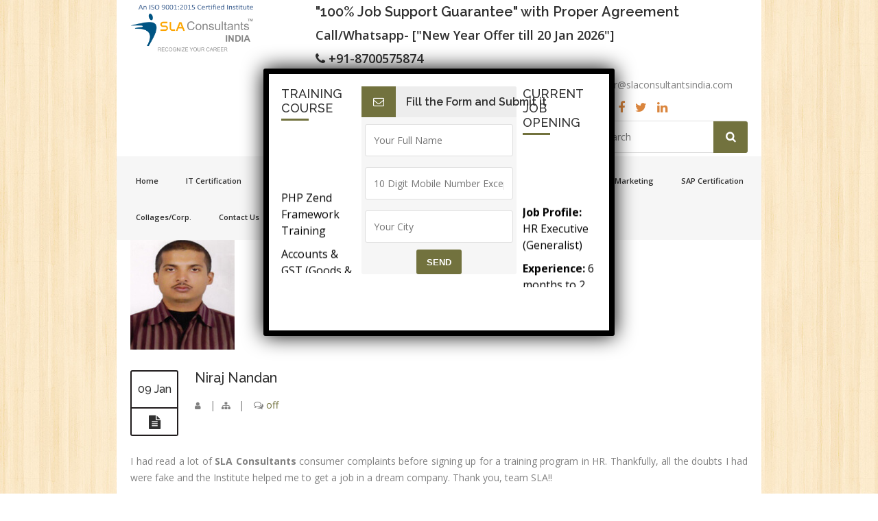

--- FILE ---
content_type: text/html; charset=UTF-8
request_url: https://slaconsultantsnoida.in/testimonial/niraj-nandan/
body_size: 111528
content:
<!doctype html>
<!--[if IE 7 ]>    <html lang="en-gb" class="isie ie7 oldie no-js"> <![endif]-->
<!--[if IE 8 ]>    <html lang="en-gb" class="isie ie8 oldie no-js"> <![endif]-->
<!--[if IE 9 ]>    <html lang="en-gb" class="isie ie9 no-js"> <![endif]-->
<!--[if (gt IE 9)|!(IE)]><!--> <html lang="en-US"
	prefix="og: https://ogp.me/ns#" > <!--<![endif]-->

<head>
	<meta charset="utf-8">
	<meta name='viewport' content='width=device-width, initial-scale=1, maximum-scale=1' />
	<link rel="profile" href="http://gmpg.org/xfn/11" />
	<link rel="pingback" href="https://slaconsultantsnoida.in/wp_files/xmlrpc.php" />
    <link href='https://slaconsultantsnoida.in/wp_files/wp-content/themes/lms-child/images/favicon.png' rel='shortcut icon' type='image/x-icon' />
	
    <title>Niraj Nandan | SLA Consultants Noida</title>

		<!-- All in One SEO 4.1.5.2 -->
		<meta name="robots" content="max-image-preview:large" />
		<link rel="canonical" href="https://slaconsultantsnoida.in/testimonial/niraj-nandan/" />
		<meta property="og:locale" content="en_US" />
		<meta property="og:site_name" content="SLA Consultants Noida | Best IT &amp; Non-IT Training institute in Noida 6 weeks/months Summer Training and paid internship for Software Testings, Core Advanced Java, angularjs, Mobile App.(android+ios), Hardware, Networking, Digital Marketing, Advanced Excel, Data Analyst Training Courses in Noida" />
		<meta property="og:type" content="article" />
		<meta property="og:title" content="Niraj Nandan | SLA Consultants Noida" />
		<meta property="og:url" content="https://slaconsultantsnoida.in/testimonial/niraj-nandan/" />
		<meta property="article:published_time" content="2017-01-09T18:56:01+00:00" />
		<meta property="article:modified_time" content="2018-01-30T10:49:20+00:00" />
		<meta name="twitter:card" content="summary" />
		<meta name="twitter:domain" content="slaconsultantsnoida.in" />
		<meta name="twitter:title" content="Niraj Nandan | SLA Consultants Noida" />
		<meta name="google" content="nositelinkssearchbox" />
		<script type="application/ld+json" class="aioseo-schema">
			{"@context":"https:\/\/schema.org","@graph":[{"@type":"WebSite","@id":"https:\/\/slaconsultantsnoida.in\/#website","url":"https:\/\/slaconsultantsnoida.in\/","name":"SLA Consultants Noida","description":"Best IT & Non-IT Training institute in Noida 6 weeks\/months Summer Training and paid internship for Software Testings, Core Advanced Java, angularjs, Mobile App.(android+ios), Hardware, Networking, Digital Marketing, Advanced Excel, Data Analyst Training Courses in Noida","inLanguage":"en-US","publisher":{"@id":"https:\/\/slaconsultantsnoida.in\/#organization"}},{"@type":"Organization","@id":"https:\/\/slaconsultantsnoida.in\/#organization","name":"SLA Consultants Noida","url":"https:\/\/slaconsultantsnoida.in\/"},{"@type":"BreadcrumbList","@id":"https:\/\/slaconsultantsnoida.in\/testimonial\/niraj-nandan\/#breadcrumblist","itemListElement":[{"@type":"ListItem","@id":"https:\/\/slaconsultantsnoida.in\/#listItem","position":1,"item":{"@type":"WebPage","@id":"https:\/\/slaconsultantsnoida.in\/","name":"Home","description":"Skill India Affiliated Institute\u2713Short Term Course \u2713100% Job Oriented \u271350+ Training\u2713Java\u2713Software Testing\u2713PHP\u2713DBA,\u2713GST\u2713Accounting\u2713Finance\u2713HR\u2713Data Analytics\u2713MIS","url":"https:\/\/slaconsultantsnoida.in\/"},"nextItem":"https:\/\/slaconsultantsnoida.in\/testimonial\/niraj-nandan\/#listItem"},{"@type":"ListItem","@id":"https:\/\/slaconsultantsnoida.in\/testimonial\/niraj-nandan\/#listItem","position":2,"item":{"@type":"WebPage","@id":"https:\/\/slaconsultantsnoida.in\/testimonial\/niraj-nandan\/","name":"Niraj Nandan","url":"https:\/\/slaconsultantsnoida.in\/testimonial\/niraj-nandan\/"},"previousItem":"https:\/\/slaconsultantsnoida.in\/#listItem"}]},{"@type":"Person","@id":"https:\/\/slaconsultantsnoida.in\/author\/#author","url":"https:\/\/slaconsultantsnoida.in\/author\/"},{"@type":"WebPage","@id":"https:\/\/slaconsultantsnoida.in\/testimonial\/niraj-nandan\/#webpage","url":"https:\/\/slaconsultantsnoida.in\/testimonial\/niraj-nandan\/","name":"Niraj Nandan | SLA Consultants Noida","inLanguage":"en-US","isPartOf":{"@id":"https:\/\/slaconsultantsnoida.in\/#website"},"breadcrumb":{"@id":"https:\/\/slaconsultantsnoida.in\/testimonial\/niraj-nandan\/#breadcrumblist"},"author":"https:\/\/slaconsultantsnoida.in\/author\/#author","creator":"https:\/\/slaconsultantsnoida.in\/author\/#author","image":{"@type":"ImageObject","@id":"https:\/\/slaconsultantsnoida.in\/#mainImage","url":"https:\/\/slaconsultantsnoida.in\/wp_files\/wp-content\/uploads_noida\/2018\/01\/Neeraj-Nandan.jpg","width":152,"height":161,"caption":"Neeraj-Nandan - SLA Students"},"primaryImageOfPage":{"@id":"https:\/\/slaconsultantsnoida.in\/testimonial\/niraj-nandan\/#mainImage"},"datePublished":"2017-01-09T18:56:01+00:00","dateModified":"2018-01-30T10:49:20+00:00"}]}
		</script>
		<script type="text/javascript" >
			window.ga=window.ga||function(){(ga.q=ga.q||[]).push(arguments)};ga.l=+new Date;
			ga('create', "UA-115041774-1", 'auto');
			ga('send', 'pageview');
		</script>
		<script async src="https://www.google-analytics.com/analytics.js"></script>
		<!-- All in One SEO -->

<link rel='dns-prefetch' href='//fonts.googleapis.com' />
<link rel='dns-prefetch' href='//s.w.org' />
<link rel="alternate" type="application/rss+xml" title="SLA Consultants Noida &raquo; Feed" href="https://slaconsultantsnoida.in/feed/" />
<link rel="alternate" type="application/rss+xml" title="SLA Consultants Noida &raquo; Comments Feed" href="https://slaconsultantsnoida.in/comments/feed/" />
		<script type="text/javascript">
			window._wpemojiSettings = {"baseUrl":"https:\/\/s.w.org\/images\/core\/emoji\/13.1.0\/72x72\/","ext":".png","svgUrl":"https:\/\/s.w.org\/images\/core\/emoji\/13.1.0\/svg\/","svgExt":".svg","source":{"concatemoji":"https:\/\/slaconsultantsnoida.in\/wp_files\/wp-includes\/js\/wp-emoji-release.min.js?ver=5.8.2"}};
			!function(e,a,t){var n,r,o,i=a.createElement("canvas"),p=i.getContext&&i.getContext("2d");function s(e,t){var a=String.fromCharCode;p.clearRect(0,0,i.width,i.height),p.fillText(a.apply(this,e),0,0);e=i.toDataURL();return p.clearRect(0,0,i.width,i.height),p.fillText(a.apply(this,t),0,0),e===i.toDataURL()}function c(e){var t=a.createElement("script");t.src=e,t.defer=t.type="text/javascript",a.getElementsByTagName("head")[0].appendChild(t)}for(o=Array("flag","emoji"),t.supports={everything:!0,everythingExceptFlag:!0},r=0;r<o.length;r++)t.supports[o[r]]=function(e){if(!p||!p.fillText)return!1;switch(p.textBaseline="top",p.font="600 32px Arial",e){case"flag":return s([127987,65039,8205,9895,65039],[127987,65039,8203,9895,65039])?!1:!s([55356,56826,55356,56819],[55356,56826,8203,55356,56819])&&!s([55356,57332,56128,56423,56128,56418,56128,56421,56128,56430,56128,56423,56128,56447],[55356,57332,8203,56128,56423,8203,56128,56418,8203,56128,56421,8203,56128,56430,8203,56128,56423,8203,56128,56447]);case"emoji":return!s([10084,65039,8205,55357,56613],[10084,65039,8203,55357,56613])}return!1}(o[r]),t.supports.everything=t.supports.everything&&t.supports[o[r]],"flag"!==o[r]&&(t.supports.everythingExceptFlag=t.supports.everythingExceptFlag&&t.supports[o[r]]);t.supports.everythingExceptFlag=t.supports.everythingExceptFlag&&!t.supports.flag,t.DOMReady=!1,t.readyCallback=function(){t.DOMReady=!0},t.supports.everything||(n=function(){t.readyCallback()},a.addEventListener?(a.addEventListener("DOMContentLoaded",n,!1),e.addEventListener("load",n,!1)):(e.attachEvent("onload",n),a.attachEvent("onreadystatechange",function(){"complete"===a.readyState&&t.readyCallback()})),(n=t.source||{}).concatemoji?c(n.concatemoji):n.wpemoji&&n.twemoji&&(c(n.twemoji),c(n.wpemoji)))}(window,document,window._wpemojiSettings);
		</script>
		<style type="text/css">
img.wp-smiley,
img.emoji {
	display: inline !important;
	border: none !important;
	box-shadow: none !important;
	height: 1em !important;
	width: 1em !important;
	margin: 0 .07em !important;
	vertical-align: -0.1em !important;
	background: none !important;
	padding: 0 !important;
}
</style>
	<link rel='stylesheet' id='dt-sc-timepicker-addon-css-css'  href='https://slaconsultantsnoida.in/wp_files/wp-content/plugins/designthemes-core-features/shortcodes/css/jquery-ui-timepicker-addon.css?ver=5.8.2' type='text/css' media='all' />
<link rel='stylesheet' id='dt-animation-css-css'  href='https://slaconsultantsnoida.in/wp_files/wp-content/plugins/designthemes-core-features/shortcodes/css/animations.css?ver=5.8.2' type='text/css' media='all' />
<link rel='stylesheet' id='dt-sc-css-css'  href='https://slaconsultantsnoida.in/wp_files/wp-content/plugins/designthemes-core-features/shortcodes/css/shortcodes.css?ver=5.8.2' type='text/css' media='all' />
<link rel='stylesheet' id='wp-block-library-css'  href='https://slaconsultantsnoida.in/wp_files/wp-includes/css/dist/block-library/style.min.css?ver=5.8.2' type='text/css' media='all' />
<style id='wp-block-library-theme-inline-css' type='text/css'>
#start-resizable-editor-section{display:none}.wp-block-audio figcaption{color:#555;font-size:13px;text-align:center}.is-dark-theme .wp-block-audio figcaption{color:hsla(0,0%,100%,.65)}.wp-block-code{font-family:Menlo,Consolas,monaco,monospace;color:#1e1e1e;padding:.8em 1em;border:1px solid #ddd;border-radius:4px}.wp-block-embed figcaption{color:#555;font-size:13px;text-align:center}.is-dark-theme .wp-block-embed figcaption{color:hsla(0,0%,100%,.65)}.blocks-gallery-caption{color:#555;font-size:13px;text-align:center}.is-dark-theme .blocks-gallery-caption{color:hsla(0,0%,100%,.65)}.wp-block-image figcaption{color:#555;font-size:13px;text-align:center}.is-dark-theme .wp-block-image figcaption{color:hsla(0,0%,100%,.65)}.wp-block-pullquote{border-top:4px solid;border-bottom:4px solid;margin-bottom:1.75em;color:currentColor}.wp-block-pullquote__citation,.wp-block-pullquote cite,.wp-block-pullquote footer{color:currentColor;text-transform:uppercase;font-size:.8125em;font-style:normal}.wp-block-quote{border-left:.25em solid;margin:0 0 1.75em;padding-left:1em}.wp-block-quote cite,.wp-block-quote footer{color:currentColor;font-size:.8125em;position:relative;font-style:normal}.wp-block-quote.has-text-align-right{border-left:none;border-right:.25em solid;padding-left:0;padding-right:1em}.wp-block-quote.has-text-align-center{border:none;padding-left:0}.wp-block-quote.is-large,.wp-block-quote.is-style-large{border:none}.wp-block-search .wp-block-search__label{font-weight:700}.wp-block-group.has-background{padding:1.25em 2.375em;margin-top:0;margin-bottom:0}.wp-block-separator{border:none;border-bottom:2px solid;margin-left:auto;margin-right:auto;opacity:.4}.wp-block-separator:not(.is-style-wide):not(.is-style-dots){width:100px}.wp-block-separator.has-background:not(.is-style-dots){border-bottom:none;height:1px}.wp-block-separator.has-background:not(.is-style-wide):not(.is-style-dots){height:2px}.wp-block-table thead{border-bottom:3px solid}.wp-block-table tfoot{border-top:3px solid}.wp-block-table td,.wp-block-table th{padding:.5em;border:1px solid;word-break:normal}.wp-block-table figcaption{color:#555;font-size:13px;text-align:center}.is-dark-theme .wp-block-table figcaption{color:hsla(0,0%,100%,.65)}.wp-block-video figcaption{color:#555;font-size:13px;text-align:center}.is-dark-theme .wp-block-video figcaption{color:hsla(0,0%,100%,.65)}.wp-block-template-part.has-background{padding:1.25em 2.375em;margin-top:0;margin-bottom:0}#end-resizable-editor-section{display:none}
</style>
<link rel='stylesheet' id='rs-plugin-settings-css'  href='https://slaconsultantsnoida.in/wp_files/wp-content/plugins/revslider/public/assets/css/rs6.css?ver=6.2.18' type='text/css' media='all' />
<style id='rs-plugin-settings-inline-css' type='text/css'>
#rs-demo-id {}
</style>
<link rel='stylesheet' id='dlm-frontend-css'  href='https://slaconsultantsnoida.in/wp_files/wp-content/plugins/download-monitor/assets/css/frontend.css?ver=5.8.2' type='text/css' media='all' />
<link rel='stylesheet' id='lms-parent-style-css'  href='https://slaconsultantsnoida.in/wp_files/wp-content/themes/lms/style.css?ver=5.8.2' type='text/css' media='all' />
<link rel='stylesheet' id='lms-child-style-css'  href='https://slaconsultantsnoida.in/wp_files/wp-content/themes/lms-child/style.css?ver=5.8.2' type='text/css' media='all' />
<link rel='stylesheet' id='popup-maker-site-css'  href='https://slaconsultantsnoida.in/wp_files/wp-content/plugins/popup-maker/assets/css/pum-site.min.css?ver=1.16.2' type='text/css' media='all' />
<style id='popup-maker-site-inline-css' type='text/css'>
/* Popup Google Fonts */
@import url('//fonts.googleapis.com/css?family=Montserrat|Acme');

/* Popup Theme 22227: Floating Bar - Soft Blue */
.pum-theme-22227, .pum-theme-floating-bar { background-color: rgba( 255, 255, 255, 0.00 ) } 
.pum-theme-22227 .pum-container, .pum-theme-floating-bar .pum-container { padding: 8px; border-radius: 0px; border: 1px none #000000; box-shadow: 1px 1px 3px 0px rgba( 2, 2, 2, 0.23 ); background-color: rgba( 238, 246, 252, 1.00 ) } 
.pum-theme-22227 .pum-title, .pum-theme-floating-bar .pum-title { color: #505050; text-align: left; text-shadow: 0px 0px 0px rgba( 2, 2, 2, 0.23 ); font-family: inherit; font-weight: 400; font-size: 32px; line-height: 36px } 
.pum-theme-22227 .pum-content, .pum-theme-floating-bar .pum-content { color: #505050; font-family: inherit; font-weight: 400 } 
.pum-theme-22227 .pum-content + .pum-close, .pum-theme-floating-bar .pum-content + .pum-close { position: absolute; height: 18px; width: 18px; left: auto; right: 5px; bottom: auto; top: 50%; padding: 0px; color: #505050; font-family: Sans-Serif; font-weight: 700; font-size: 15px; line-height: 18px; border: 1px solid #505050; border-radius: 15px; box-shadow: 0px 0px 0px 0px rgba( 2, 2, 2, 0.00 ); text-shadow: 0px 0px 0px rgba( 0, 0, 0, 0.00 ); background-color: rgba( 255, 255, 255, 0.00 ); transform: translate(0, -50%) } 

/* Popup Theme 22228: Content Only - For use with page builders or block editor */
.pum-theme-22228, .pum-theme-content-only { background-color: rgba( 0, 0, 0, 0.70 ) } 
.pum-theme-22228 .pum-container, .pum-theme-content-only .pum-container { padding: 0px; border-radius: 0px; border: 1px none #000000; box-shadow: 0px 0px 0px 0px rgba( 2, 2, 2, 0.00 ) } 
.pum-theme-22228 .pum-title, .pum-theme-content-only .pum-title { color: #000000; text-align: left; text-shadow: 0px 0px 0px rgba( 2, 2, 2, 0.23 ); font-family: inherit; font-weight: 400; font-size: 32px; line-height: 36px } 
.pum-theme-22228 .pum-content, .pum-theme-content-only .pum-content { color: #8c8c8c; font-family: inherit; font-weight: 400 } 
.pum-theme-22228 .pum-content + .pum-close, .pum-theme-content-only .pum-content + .pum-close { position: absolute; height: 18px; width: 18px; left: auto; right: 7px; bottom: auto; top: 7px; padding: 0px; color: #000000; font-family: inherit; font-weight: 700; font-size: 20px; line-height: 20px; border: 1px none #ffffff; border-radius: 15px; box-shadow: 0px 0px 0px 0px rgba( 2, 2, 2, 0.00 ); text-shadow: 0px 0px 0px rgba( 0, 0, 0, 0.00 ); background-color: rgba( 255, 255, 255, 0.00 ) } 

/* Popup Theme 16359: Light Box */
.pum-theme-16359, .pum-theme-lightbox { background-color: rgba( 0, 0, 0, 0.60 ) } 
.pum-theme-16359 .pum-container, .pum-theme-lightbox .pum-container { padding: 18px; border-radius: 3px; border: 8px solid #000000; box-shadow: 0px 0px 30px 0px rgba( 2, 2, 2, 1.00 ); background-color: rgba( 255, 255, 255, 1.00 ) } 
.pum-theme-16359 .pum-title, .pum-theme-lightbox .pum-title { color: #000000; text-align: left; text-shadow: 0px 0px 0px rgba( 2, 2, 2, 0.23 ); font-family: inherit; font-size: 32px; line-height: 36px } 
.pum-theme-16359 .pum-content, .pum-theme-lightbox .pum-content { color: #000000; font-family: inherit } 
.pum-theme-16359 .pum-content + .pum-close, .pum-theme-lightbox .pum-content + .pum-close { position: absolute; height: 30px; width: 30px; left: auto; right: -24px; bottom: auto; top: -24px; padding: 0px; color: #ffffff; font-family: inherit; font-size: 24px; line-height: 26px; border: 2px solid #ffffff; border-radius: 30px; box-shadow: 0px 0px 15px 1px rgba( 2, 2, 2, 0.75 ); text-shadow: 0px 0px 0px rgba( 0, 0, 0, 0.23 ); background-color: rgba( 0, 0, 0, 1.00 ) } 

/* Popup Theme 16360: Enterprise Blue */
.pum-theme-16360, .pum-theme-enterprise-blue { background-color: rgba( 0, 0, 0, 0.70 ) } 
.pum-theme-16360 .pum-container, .pum-theme-enterprise-blue .pum-container { padding: 28px; border-radius: 5px; border: 1px none #000000; box-shadow: 0px 10px 25px 4px rgba( 2, 2, 2, 0.50 ); background-color: rgba( 255, 255, 255, 1.00 ) } 
.pum-theme-16360 .pum-title, .pum-theme-enterprise-blue .pum-title { color: #315b7c; text-align: left; text-shadow: 0px 0px 0px rgba( 2, 2, 2, 0.23 ); font-family: inherit; font-size: 34px; line-height: 36px } 
.pum-theme-16360 .pum-content, .pum-theme-enterprise-blue .pum-content { color: #2d2d2d; font-family: inherit } 
.pum-theme-16360 .pum-content + .pum-close, .pum-theme-enterprise-blue .pum-content + .pum-close { position: absolute; height: 28px; width: 28px; left: auto; right: 8px; bottom: auto; top: 8px; padding: 4px; color: #ffffff; font-family: inherit; font-size: 20px; line-height: 20px; border: 1px none #ffffff; border-radius: 42px; box-shadow: 0px 0px 0px 0px rgba( 2, 2, 2, 0.23 ); text-shadow: 0px 0px 0px rgba( 0, 0, 0, 0.23 ); background-color: rgba( 49, 91, 124, 1.00 ) } 

/* Popup Theme 16361: Hello Box */
.pum-theme-16361, .pum-theme-hello-box { background-color: rgba( 0, 0, 0, 0.75 ) } 
.pum-theme-16361 .pum-container, .pum-theme-hello-box .pum-container { padding: 30px; border-radius: 80px; border: 14px solid #81d742; box-shadow: 0px 0px 0px 0px rgba( 2, 2, 2, 0.00 ); background-color: rgba( 255, 255, 255, 1.00 ) } 
.pum-theme-16361 .pum-title, .pum-theme-hello-box .pum-title { color: #2d2d2d; text-align: left; text-shadow: 0px 0px 0px rgba( 2, 2, 2, 0.23 ); font-family: Montserrat; font-size: 32px; line-height: 36px } 
.pum-theme-16361 .pum-content, .pum-theme-hello-box .pum-content { color: #2d2d2d; font-family: inherit } 
.pum-theme-16361 .pum-content + .pum-close, .pum-theme-hello-box .pum-content + .pum-close { position: absolute; height: auto; width: auto; left: auto; right: -30px; bottom: auto; top: -30px; padding: 0px; color: #2d2d2d; font-family: inherit; font-size: 32px; line-height: 28px; border: 1px none #ffffff; border-radius: 28px; box-shadow: 0px 0px 0px 0px rgba( 2, 2, 2, 0.23 ); text-shadow: 0px 0px 0px rgba( 0, 0, 0, 0.23 ); background-color: rgba( 255, 255, 255, 1.00 ) } 

/* Popup Theme 16362: Cutting Edge */
.pum-theme-16362, .pum-theme-cutting-edge { background-color: rgba( 0, 0, 0, 0.50 ) } 
.pum-theme-16362 .pum-container, .pum-theme-cutting-edge .pum-container { padding: 18px; border-radius: 0px; border: 1px none #000000; box-shadow: 0px 10px 25px 0px rgba( 2, 2, 2, 0.50 ); background-color: rgba( 30, 115, 190, 1.00 ) } 
.pum-theme-16362 .pum-title, .pum-theme-cutting-edge .pum-title { color: #ffffff; text-align: left; text-shadow: 0px 0px 0px rgba( 2, 2, 2, 0.23 ); font-family: Sans-Serif; font-size: 26px; line-height: 28px } 
.pum-theme-16362 .pum-content, .pum-theme-cutting-edge .pum-content { color: #ffffff; font-family: inherit } 
.pum-theme-16362 .pum-content + .pum-close, .pum-theme-cutting-edge .pum-content + .pum-close { position: absolute; height: 24px; width: 24px; left: auto; right: 0px; bottom: auto; top: 0px; padding: 0px; color: #1e73be; font-family: inherit; font-size: 32px; line-height: 24px; border: 1px none #ffffff; border-radius: 0px; box-shadow: -1px 1px 1px 0px rgba( 2, 2, 2, 0.10 ); text-shadow: -1px 1px 1px rgba( 0, 0, 0, 0.10 ); background-color: rgba( 238, 238, 34, 1.00 ) } 

/* Popup Theme 16363: Framed Border */
.pum-theme-16363, .pum-theme-framed-border { background-color: rgba( 255, 255, 255, 0.50 ) } 
.pum-theme-16363 .pum-container, .pum-theme-framed-border .pum-container { padding: 18px; border-radius: 0px; border: 20px outset #dd3333; box-shadow: 1px 1px 3px 0px rgba( 2, 2, 2, 0.97 ) inset; background-color: rgba( 255, 251, 239, 1.00 ) } 
.pum-theme-16363 .pum-title, .pum-theme-framed-border .pum-title { color: #000000; text-align: left; text-shadow: 0px 0px 0px rgba( 2, 2, 2, 0.23 ); font-family: inherit; font-size: 32px; line-height: 36px } 
.pum-theme-16363 .pum-content, .pum-theme-framed-border .pum-content { color: #2d2d2d; font-family: inherit } 
.pum-theme-16363 .pum-content + .pum-close, .pum-theme-framed-border .pum-content + .pum-close { position: absolute; height: 20px; width: 20px; left: auto; right: -20px; bottom: auto; top: -20px; padding: 0px; color: #ffffff; font-family: Acme; font-size: 20px; line-height: 20px; border: 1px none #ffffff; border-radius: 0px; box-shadow: 0px 0px 0px 0px rgba( 2, 2, 2, 0.23 ); text-shadow: 0px 0px 0px rgba( 0, 0, 0, 0.23 ); background-color: rgba( 0, 0, 0, 0.55 ) } 

/* Popup Theme 16358: Default Theme */
.pum-theme-16358, .pum-theme-default-theme { background-color: rgba( 255, 255, 255, 1.00 ) } 
.pum-theme-16358 .pum-container, .pum-theme-default-theme .pum-container { padding: 18px; border-radius: 0px; border: 1px none #000000; box-shadow: 1px 1px 3px 0px rgba( 2, 2, 2, 0.23 ); background-color: rgba( 249, 249, 249, 1.00 ) } 
.pum-theme-16358 .pum-title, .pum-theme-default-theme .pum-title { color: #000000; text-align: left; text-shadow: 0px 0px 0px rgba( 2, 2, 2, 0.23 ); font-family: inherit; font-weight: inherit; font-size: 32px; font-style: normal; line-height: 36px } 
.pum-theme-16358 .pum-content, .pum-theme-default-theme .pum-content { color: #8c8c8c; font-family: inherit; font-weight: inherit; font-style: normal } 
.pum-theme-16358 .pum-content + .pum-close, .pum-theme-default-theme .pum-content + .pum-close { position: absolute; height: auto; width: auto; left: auto; right: 0px; bottom: auto; top: 0px; padding: 8px; color: #ffffff; font-family: inherit; font-weight: inherit; font-size: 12px; font-style: normal; line-height: 14px; border: 1px none #ffffff; border-radius: 0px; box-shadow: 0px 0px 0px 0px rgba( 2, 2, 2, 0.23 ); text-shadow: 0px 0px 0px rgba( 0, 0, 0, 0.23 ); background-color: rgba( 0, 183, 205, 1.00 ) } 

#pum-22232 {z-index: 1999999999}

</style>
<link rel='stylesheet' id='lms-style-css'  href='https://slaconsultantsnoida.in/wp_files/wp-content/themes/lms-child/style.css?ver=5.8.2' type='text/css' media='all' />
<link rel='stylesheet' id='custom-font-awesome-css'  href='https://slaconsultantsnoida.in/wp_files/wp-content/themes/lms/css/font-awesome.min.css?ver=5.8.2' type='text/css' media='all' />
<link rel='stylesheet' id='stoke-gap-icons-css'  href='https://slaconsultantsnoida.in/wp_files/wp-content/themes/lms/css/stroke-gap-icons.min.css?ver=5.8.2' type='text/css' media='all' />
<link rel='stylesheet' id='lms-skin-css'  href='https://slaconsultantsnoida.in/wp_files/wp-content/themes/lms/skins/white-avocado/style.css?ver=5.8.2' type='text/css' media='all' />
<style id='lms-skin-inline-css' type='text/css'>
body { background-image:url('https://slaconsultantsnoida.in/wp_files/wp-content/themes/lms/framework/theme_options/images/patterns/pattern1.jpg');background-repeat:;background-color:#;}	#logo h2 a { color: #; }@media only screen and (max-width: 479px) {

.courses-table-list tbody { white-space: inherit; }
.courses-table-list td { width: 64px; float: left;     display: inline-block; }

}
</style>
<link rel='stylesheet' id='font-raleway-css'  href='//fonts.googleapis.com/css?family=Raleway%3A400%2C100%2C200%2C300%2C500%2C600%2C800%2C700%2C900&#038;ver=5.8.2' type='text/css' media='all' />
<link rel='stylesheet' id='font-opensans-css'  href='//fonts.googleapis.com/css?family=Open+Sans%3A300italic%2C400italic%2C600italic%2C700italic%2C800italic%2C400%2C300%2C600%2C700%2C800&#038;ver=5.8.2' type='text/css' media='all' />
<link rel='stylesheet' id='font-dancingscript-css'  href='//fonts.googleapis.com/css?family=Dancing+Script&#038;ver=5.8.2' type='text/css' media='all' />
<link rel='stylesheet' id='magnific-popup-css'  href='https://slaconsultantsnoida.in/wp_files/wp-content/themes/lms/framework/js/public/magnific/magnific-popup.css?ver=5.8.2' type='text/css' media='all' />
<link rel='stylesheet' id='lms-gutenberg-css'  href='https://slaconsultantsnoida.in/wp_files/wp-content/themes/lms//css/gutenberg.css?ver=4.3' type='text/css' media='all' />
<style id='lms-gutenberg-inline-css' type='text/css'>
.has-primary-background-color { background-color:#72723e; }.has-primary-color { color:#72723e; }.has-secondary-background-color { background-color:#58582f; }.has-secondary-color { color:#58582f; }.has-tertiary-background-color { background-color:#979749; }.has-tertiary-color { color:#979749; }
</style>
<link rel='stylesheet' id='jquery-ui-css'  href='https://slaconsultantsnoida.in/wp_files/wp-content/themes/lms/css/jquery-ui.css?ver=5.8.2' type='text/css' media='all' />
<link rel='stylesheet' id='responsive-css'  href='https://slaconsultantsnoida.in/wp_files/wp-content/themes/lms/responsive.css?ver=5.8.2' type='text/css' media='all' />
<script type='text/javascript' src='https://slaconsultantsnoida.in/wp_files/wp-includes/js/jquery/jquery.min.js?ver=3.6.0' id='jquery-core-js'></script>
<script type='text/javascript' src='https://slaconsultantsnoida.in/wp_files/wp-includes/js/jquery/jquery-migrate.min.js?ver=3.3.2' id='jquery-migrate-js'></script>
<script type='text/javascript' src='https://slaconsultantsnoida.in/wp_files/wp-content/plugins/revslider/public/assets/js/rbtools.min.js?ver=6.2.18' id='tp-tools-js'></script>
<script type='text/javascript' src='https://slaconsultantsnoida.in/wp_files/wp-content/plugins/revslider/public/assets/js/rs6.min.js?ver=6.2.18' id='revmin-js'></script>
<script type='text/javascript' src='https://slaconsultantsnoida.in/wp_files/wp-content/themes/lms/framework/js/public/modernizr.min.js?ver=5.8.2' id='modernizr-script-js'></script>
<script type='text/javascript' src='https://slaconsultantsnoida.in/wp_files/wp-content/themes/lms/framework/js/public/jquery-ui.js?ver=5.8.2' id='jquery-ui-js'></script>
<link rel="https://api.w.org/" href="https://slaconsultantsnoida.in/wp-json/" /><link rel="EditURI" type="application/rsd+xml" title="RSD" href="https://slaconsultantsnoida.in/wp_files/xmlrpc.php?rsd" />
<link rel="wlwmanifest" type="application/wlwmanifest+xml" href="https://slaconsultantsnoida.in/wp_files/wp-includes/wlwmanifest.xml" /> 
<meta name="generator" content="WordPress 5.8.2" />
<link rel='shortlink' href='https://slaconsultantsnoida.in/?p=7952' />
<link rel="alternate" type="application/json+oembed" href="https://slaconsultantsnoida.in/wp-json/oembed/1.0/embed?url=https%3A%2F%2Fslaconsultantsnoida.in%2Ftestimonial%2Fniraj-nandan%2F" />
<link rel="alternate" type="text/xml+oembed" href="https://slaconsultantsnoida.in/wp-json/oembed/1.0/embed?url=https%3A%2F%2Fslaconsultantsnoida.in%2Ftestimonial%2Fniraj-nandan%2F&#038;format=xml" />
<style type="text/css">.recentcomments a{display:inline !important;padding:0 !important;margin:0 !important;}</style><meta name="generator" content="Powered by Slider Revolution 6.2.18 - responsive, Mobile-Friendly Slider Plugin for WordPress with comfortable drag and drop interface." />
<script type="text/javascript">function setREVStartSize(e){
			//window.requestAnimationFrame(function() {				 
				window.RSIW = window.RSIW===undefined ? window.innerWidth : window.RSIW;	
				window.RSIH = window.RSIH===undefined ? window.innerHeight : window.RSIH;	
				try {								
					var pw = document.getElementById(e.c).parentNode.offsetWidth,
						newh;
					pw = pw===0 || isNaN(pw) ? window.RSIW : pw;
					e.tabw = e.tabw===undefined ? 0 : parseInt(e.tabw);
					e.thumbw = e.thumbw===undefined ? 0 : parseInt(e.thumbw);
					e.tabh = e.tabh===undefined ? 0 : parseInt(e.tabh);
					e.thumbh = e.thumbh===undefined ? 0 : parseInt(e.thumbh);
					e.tabhide = e.tabhide===undefined ? 0 : parseInt(e.tabhide);
					e.thumbhide = e.thumbhide===undefined ? 0 : parseInt(e.thumbhide);
					e.mh = e.mh===undefined || e.mh=="" || e.mh==="auto" ? 0 : parseInt(e.mh,0);		
					if(e.layout==="fullscreen" || e.l==="fullscreen") 						
						newh = Math.max(e.mh,window.RSIH);					
					else{					
						e.gw = Array.isArray(e.gw) ? e.gw : [e.gw];
						for (var i in e.rl) if (e.gw[i]===undefined || e.gw[i]===0) e.gw[i] = e.gw[i-1];					
						e.gh = e.el===undefined || e.el==="" || (Array.isArray(e.el) && e.el.length==0)? e.gh : e.el;
						e.gh = Array.isArray(e.gh) ? e.gh : [e.gh];
						for (var i in e.rl) if (e.gh[i]===undefined || e.gh[i]===0) e.gh[i] = e.gh[i-1];
											
						var nl = new Array(e.rl.length),
							ix = 0,						
							sl;					
						e.tabw = e.tabhide>=pw ? 0 : e.tabw;
						e.thumbw = e.thumbhide>=pw ? 0 : e.thumbw;
						e.tabh = e.tabhide>=pw ? 0 : e.tabh;
						e.thumbh = e.thumbhide>=pw ? 0 : e.thumbh;					
						for (var i in e.rl) nl[i] = e.rl[i]<window.RSIW ? 0 : e.rl[i];
						sl = nl[0];									
						for (var i in nl) if (sl>nl[i] && nl[i]>0) { sl = nl[i]; ix=i;}															
						var m = pw>(e.gw[ix]+e.tabw+e.thumbw) ? 1 : (pw-(e.tabw+e.thumbw)) / (e.gw[ix]);					
						newh =  (e.gh[ix] * m) + (e.tabh + e.thumbh);
					}				
					if(window.rs_init_css===undefined) window.rs_init_css = document.head.appendChild(document.createElement("style"));					
					document.getElementById(e.c).height = newh+"px";
					window.rs_init_css.innerHTML += "#"+e.c+"_wrapper { height: "+newh+"px }";				
				} catch(e){
					console.log("Failure at Presize of Slider:" + e)
				}					   
			//});
		  };</script>
</head>
<body class="wpm-testimonial-template-default single single-wpm-testimonial postid-7952 wp-embed-responsive boxed">
<!-- **Wrapper** -->
<div class="wrapper">
    <!-- **Inner Wrapper** -->
    <div class="inner-wrapper">
    
    	            <!-- Header Wrapper -->
            <div id="header-wrapper"><!-- **Header** -->
<header id="header" class="header3">

    <!-- container start -->
    <div class="container">

        <!-- logo start -->
        <div id="logo">
			                <a href="https://slaconsultantsnoida.in" title="SLA Consultants Noida">
                    <img class="normal_logo" src="https://slaconsultantsnoida.in/wp_files/wp-content/themes/lms-child/images/logo.png" alt="SLA Consultants Noida" title="SLA Consultants Noida" />
                    <img class="retina_logo" src="https://slaconsultantsnoida.in/wp_files/wp-content/themes/lms-child/images/logo@2x.png" alt="SLA Consultants Noida" title="SLA Consultants Noida" style="width:98px; height:99px;"/>
                </a>        </div>
        <!-- logo end -->


        <!-- **pramotions - Start ** -->
        <div class="pramotions">
            <aside id="block-2" class="widget widget_block"><h4>"100% Job Support Guarantee" with Proper Agreement</h4>
<h5>Call/Whatsapp- ["New Year Offer till 20 Jan 2026"]</h5></aside>  

                        <h5> <span class="fa fa-phone"> </span> +91-8700575874</h5>
                    </div>
        <!-- **pramotions - End** -->

        <!-- **Contact Details** -->    
        <div class="contact-details">
                        <p class="mail"> <span class="fa fa-envelope-o"> </span> <a href="mailto:hr@slaconsultantsindia.com" title="">hr@slaconsultantsindia.com</a> </p>
            <ul class='social-icons'><li><a href="https://plus.google.com/b/113214406748580791907/+Slaconsultantsindia" target="_blank"><span class="fa fa-google-plus"></span></a></li><li><a href="https://www.facebook.com/SLAConsultantsindiaindia" target="_blank"><span class="fa fa-facebook"></span></a></li><li><a href="https://twitter.com/slaconsultants" target="_blank"><span class="fa fa-twitter"></span></a></li><li><a href="https://www.linkedin.com/company/sla-consultants-pvt-ltd-/" target="_blank"><span class="fa fa-linkedin"></span></a></li></ul>
                        <aside style="float:none; display: block;" class="widget"> 
<form method="get" id="searchform" class="searchform" action="https://slaconsultantsnoida.in/">
    <input id="s" name="s" type="text" value="" class="text_input" placeholder="Search" />
    <input type="hidden" name="search-type" value="default" />
	<input type="submit" value="" />
</form> </aside>
                        
        </div>
        <!-- **Contact Details - End** -->

    </div>

    <!-- container end -->

    <!-- **Main Menu Wrapper** -->
    <div class="main-menu-wrapper">
        <div><!-- **<div class="container">** -->
            <div id="primary-menu">
            <!-- **Navigation** -->
            <nav id="main-menu">
                <div class="dt-menu-toggle" id="dt-menu-toggle">
                    Menu                    <span class="dt-menu-toggle-icon"></span>
                </div>
            
				<ul id="menu-main-menu" class="menu"><li id="menu-item-15700" class="menu-item menu-item-type-post_type menu-item-object-page menu-item-home menu-item-depth-0 menu-item-simple-parent "><a href="https://slaconsultantsnoida.in/" >Home</a></li>
<li id="menu-item-15838" class="menu-item menu-item-type-custom menu-item-object-custom menu-item-has-children menu-item-depth-0 menu-item-simple-parent "><a href="#" >IT Certification</a>


<ul class="sub-menu">
	<li id="menu-item-15744" class="menu-item menu-item-type-custom menu-item-object-custom menu-item-has-children menu-item-depth-1"><a href="#" >Software Testing Course</a>
	<ul class="sub-menu">
		<li id="menu-item-16518" class="menu-item menu-item-type-post_type menu-item-object-page menu-item-depth-2"><a href="https://slaconsultantsnoida.in/istqb-course-software-testing-training/" >ISTQB+Manual Certification</a></li>
		<li id="menu-item-15746" class="menu-item menu-item-type-post_type menu-item-object-page menu-item-depth-2"><a href="https://slaconsultantsnoida.in/software-testing-course/" >Software Testing Course</a></li>
		<li id="menu-item-15747" class="menu-item menu-item-type-post_type menu-item-object-page menu-item-depth-2"><a href="https://slaconsultantsnoida.in/selenium-course-automation-training/" >Advanced Selenium Testing</a></li>
		<li id="menu-item-19602" class="menu-item menu-item-type-post_type menu-item-object-page menu-item-depth-2"><a href="https://slaconsultantsnoida.in/expert-selenium-course-sqt-training/" >Expert Selenium Testing</a></li>
		<li id="menu-item-16523" class="menu-item menu-item-type-post_type menu-item-object-page menu-item-depth-2"><a href="https://slaconsultantsnoida.in/qtp-uft-course-software-testing-training/" >QTP/UFT Certification</a></li>
		<li id="menu-item-15804" class="menu-item menu-item-type-post_type menu-item-object-page menu-item-depth-2"><a href="https://slaconsultantsnoida.in/mobile-app-testing-training-course/" >MobileApp Testing</a></li>
		<li id="menu-item-15745" class="menu-item menu-item-type-post_type menu-item-object-page menu-item-depth-2"><a href="https://slaconsultantsnoida.in/jmeter-course-performance-testing-training/" >JMeter Course</a></li>
		<li id="menu-item-15774" class="menu-item menu-item-type-post_type menu-item-object-page menu-item-depth-2"><a href="https://slaconsultantsnoida.in/etl-testing-data-warehouse-training-course/" >ETL Testing Course</a></li>
		<li id="menu-item-16529" class="menu-item menu-item-type-post_type menu-item-object-page menu-item-depth-2"><a href="https://slaconsultantsnoida.in/csm-agile-scrum-testing-training-course/" >Agile Testing Course</a></li>
	</ul>
<a class="dt-menu-expand">+</a></li>
	<li id="menu-item-15733" class="menu-item menu-item-type-custom menu-item-object-custom menu-item-has-children menu-item-depth-1"><a href="#" >Web &#038; App Developer</a>
	<ul class="sub-menu">
		<li id="menu-item-15829" class="menu-item menu-item-type-post_type menu-item-object-page menu-item-depth-2"><a href="https://slaconsultantsnoida.in/institute-basic-php-training-course/" >Basic/Core PHP Course</a></li>
		<li id="menu-item-15735" class="menu-item menu-item-type-post_type menu-item-object-page menu-item-depth-2"><a href="https://slaconsultantsnoida.in/institute-advanced-php-training-course/" >Advanced PHP Course</a></li>
		<li id="menu-item-15828" class="menu-item menu-item-type-post_type menu-item-object-page menu-item-depth-2"><a href="https://slaconsultantsnoida.in/institute-expert-php-training-course/" >Expert PHP Course</a></li>
		<li id="menu-item-15753" class="menu-item menu-item-type-post_type menu-item-object-page menu-item-depth-2"><a href="https://slaconsultantsnoida.in/institute-php-zend-training-course/" >PHP Zend Course</a></li>
		<li id="menu-item-15754" class="menu-item menu-item-type-post_type menu-item-object-page menu-item-depth-2"><a href="https://slaconsultantsnoida.in/institute-cakephp-training-course/" >CakePHP Course</a></li>
		<li id="menu-item-15755" class="menu-item menu-item-type-post_type menu-item-object-page menu-item-depth-2"><a href="https://slaconsultantsnoida.in/institute-php-laravel-training-course/" >Laravel 5 Course</a></li>
	</ul>
<a class="dt-menu-expand">+</a></li>
	<li id="menu-item-15756" class="menu-item menu-item-type-custom menu-item-object-custom menu-item-has-children menu-item-depth-1"><a href="#" >UI/UX Design &#038; Devlop</a>
	<ul class="sub-menu">
		<li id="menu-item-15736" class="menu-item menu-item-type-post_type menu-item-object-page menu-item-depth-2"><a href="https://slaconsultantsnoida.in/ui-ux-training-institute-web-designing-course/" >UI/UX Designer Course</a></li>
		<li id="menu-item-15823" class="menu-item menu-item-type-post_type menu-item-object-page menu-item-depth-2"><a href="https://slaconsultantsnoida.in/institute-ui-developer-training-course/" >UI Developer Course</a></li>
		<li id="menu-item-15734" class="menu-item menu-item-type-post_type menu-item-object-page menu-item-depth-2"><a href="https://slaconsultantsnoida.in/institute-advanced-angularjs-training-course/" >AngularJs Course</a></li>
		<li id="menu-item-16204" class="menu-item menu-item-type-post_type menu-item-object-page menu-item-depth-2"><a href="https://slaconsultantsnoida.in/institute-advanced-nodejs-training-course/" >NodeJS Course</a></li>
	</ul>
<a class="dt-menu-expand">+</a></li>
	<li id="menu-item-19287" class="menu-item menu-item-type-custom menu-item-object-custom menu-item-has-children menu-item-depth-1"><a href="#" >Database Training</a>
	<ul class="sub-menu">
		<li id="menu-item-19288" class="menu-item menu-item-type-post_type menu-item-object-page menu-item-depth-2"><a href="https://slaconsultantsnoida.in/institute-oracle-dba-training-course/" >Oracle DBA</a></li>
		<li id="menu-item-19301" class="menu-item menu-item-type-post_type menu-item-object-page menu-item-depth-2"><a href="https://slaconsultantsnoida.in/institute-advanced-oracle-dba-training-course/" >Advanced Oracle DBA</a></li>
		<li id="menu-item-19391" class="menu-item menu-item-type-post_type menu-item-object-page menu-item-depth-2"><a href="https://slaconsultantsnoida.in/institute-oracle-apps-training-course/" >Oracle Apps DBA</a></li>
		<li id="menu-item-19397" class="menu-item menu-item-type-post_type menu-item-object-page menu-item-depth-2"><a href="https://slaconsultantsnoida.in/institute-performance-tuning-training-course/" >Oracle Performance Tuning</a></li>
		<li id="menu-item-19427" class="menu-item menu-item-type-post_type menu-item-object-page menu-item-depth-2"><a href="https://slaconsultantsnoida.in/institute-sql-server-dba-training-course/" >SQL Server DBA</a></li>
		<li id="menu-item-19437" class="menu-item menu-item-type-post_type menu-item-object-page menu-item-depth-2"><a href="https://slaconsultantsnoida.in/institute-mysql-dba-training-course/" >MySQL DBA Course, Noida with 100% Job</a></li>
	</ul>
<a class="dt-menu-expand">+</a></li>
	<li id="menu-item-15760" class="menu-item menu-item-type-custom menu-item-object-custom menu-item-has-children menu-item-depth-1"><a href="#" >Java &#038; J2EE Developer</a>
	<ul class="sub-menu">
		<li id="menu-item-15763" class="menu-item menu-item-type-post_type menu-item-object-page menu-item-depth-2"><a href="https://slaconsultantsnoida.in/advanced-java-training-institute/" >Java Certification Course</a></li>
		<li id="menu-item-15762" class="menu-item menu-item-type-post_type menu-item-object-page menu-item-depth-2"><a href="https://slaconsultantsnoida.in/java-institute-for-spring-training-course/" >Spring Course</a></li>
		<li id="menu-item-15761" class="menu-item menu-item-type-post_type menu-item-object-page menu-item-depth-2"><a href="https://slaconsultantsnoida.in/java-institute-for-hibernate-training-course/" >Hibernate Certification</a></li>
	</ul>
<a class="dt-menu-expand">+</a></li>
	<li id="menu-item-15764" class="menu-item menu-item-type-custom menu-item-object-custom menu-item-has-children menu-item-depth-1"><a href="#" >Mobile App. Developer</a>
	<ul class="sub-menu">
		<li id="menu-item-15765" class="menu-item menu-item-type-post_type menu-item-object-page menu-item-depth-2"><a href="https://slaconsultantsnoida.in/institute-android-developer-training-course/" >Android App Developer</a></li>
		<li id="menu-item-15766" class="menu-item menu-item-type-post_type menu-item-object-page menu-item-depth-2"><a href="https://slaconsultantsnoida.in/institute-ios-developer-training-course/" >iOS App Developer</a></li>
	</ul>
<a class="dt-menu-expand">+</a></li>
	<li id="menu-item-19995" class="menu-item menu-item-type-custom menu-item-object-custom menu-item-has-children menu-item-depth-1"><a href="#" >Full Stack Developer</a>
	<ul class="sub-menu">
		<li id="menu-item-15805" class="menu-item menu-item-type-post_type menu-item-object-page menu-item-depth-2"><a href="https://slaconsultantsnoida.in/php-full-stack-developer-course/" >PHP Full Stack Course</a></li>
		<li id="menu-item-15806" class="menu-item menu-item-type-post_type menu-item-object-page menu-item-depth-2"><a href="https://slaconsultantsnoida.in/mean-stack-developer-course/" >MEAN Stack Course</a></li>
		<li id="menu-item-15809" class="menu-item menu-item-type-post_type menu-item-object-page menu-item-depth-2"><a href="https://slaconsultantsnoida.in/python-full-stack-developer-course/" >Python Full Stack Course</a></li>
		<li id="menu-item-15808" class="menu-item menu-item-type-post_type menu-item-object-page menu-item-depth-2"><a href="https://slaconsultantsnoida.in/java-full-stack-developer-course/" >Java Full Stack Course</a></li>
	</ul>
<a class="dt-menu-expand">+</a></li>
	<li id="menu-item-15737" class="menu-item menu-item-type-custom menu-item-object-custom menu-item-has-children menu-item-depth-1"><a href="#" >Linux-Unix-Windows</a>
	<ul class="sub-menu">
		<li id="menu-item-15738" class="menu-item menu-item-type-post_type menu-item-object-page menu-item-depth-2"><a href="https://slaconsultantsnoida.in/institute-mcsa-course-windows-server-training/" >MCSA Certification</a></li>
		<li id="menu-item-15739" class="menu-item menu-item-type-post_type menu-item-object-page menu-item-depth-2"><a href="https://slaconsultantsnoida.in/mcse-course-windows-server-training-institute/" >MCSE Certification</a></li>
		<li id="menu-item-15740" class="menu-item menu-item-type-post_type menu-item-object-page menu-item-depth-2"><a href="https://slaconsultantsnoida.in/institute-linux-training-course-redhat-certification/" >RedHat Linux Certification</a></li>
		<li id="menu-item-15741" class="menu-item menu-item-type-post_type menu-item-object-page menu-item-depth-2"><a href="https://slaconsultantsnoida.in/unix-course-shell-scripting-training-institute/" >Unix Certification</a></li>
	</ul>
<a class="dt-menu-expand">+</a></li>
	<li id="menu-item-15719" class="menu-item menu-item-type-custom menu-item-object-custom menu-item-has-children menu-item-depth-1"><a href="#" >Networking Courses</a>
	<ul class="sub-menu">
		<li id="menu-item-15728" class="menu-item menu-item-type-post_type menu-item-object-page menu-item-depth-2"><a href="https://slaconsultantsnoida.in/cisco-course-networking-training-institute/" >Level A (A/N+) Certification</a></li>
		<li id="menu-item-15729" class="menu-item menu-item-type-post_type menu-item-object-page menu-item-depth-2"><a href="https://slaconsultantsnoida.in/cisco-ccna-training-course-networking-institute/" >Level 1-CCNA Certification</a></li>
		<li id="menu-item-15730" class="menu-item menu-item-type-post_type menu-item-object-page menu-item-depth-2"><a href="https://slaconsultantsnoida.in/cisco-ccnp-training-course-networking-institute/" >Level 2-CCNP Certification</a></li>
	</ul>
<a class="dt-menu-expand">+</a></li>
</ul>
<a class="dt-menu-expand">+</a></li>
<li id="menu-item-15701" class="menu-item menu-item-type-custom menu-item-object-custom menu-item-has-children menu-item-depth-0 menu-item-simple-parent "><a href="#" >Data Analytics</a>


<ul class="sub-menu">
	<li id="menu-item-15704" class="menu-item menu-item-type-custom menu-item-object-custom menu-item-has-children menu-item-depth-1"><a href="#" >MIS &#038; Data Analysis</a>
	<ul class="sub-menu">
		<li id="menu-item-15714" class="menu-item menu-item-type-post_type menu-item-object-page menu-item-depth-2"><a href="https://slaconsultantsnoida.in/training-institute-advanced-excel-course/" >Advanced Excel Course</a></li>
		<li id="menu-item-15715" class="menu-item menu-item-type-post_type menu-item-object-page menu-item-depth-2"><a href="https://slaconsultantsnoida.in/training-macros-vba-programming-excel-course/" >VBA-Macros Course</a></li>
		<li id="menu-item-20024" class="menu-item menu-item-type-post_type menu-item-object-page menu-item-depth-2"><a href="https://slaconsultantsnoida.in/ms-access-sql-training-course/" >SQL + Access Course</a></li>
		<li id="menu-item-15713" class="menu-item menu-item-type-post_type menu-item-object-page menu-item-depth-2"><a href="https://slaconsultantsnoida.in/training-institute-data-analytics-course-excel/" >MIS + Data Analyst Course</a></li>
	</ul>
<a class="dt-menu-expand">+</a></li>
	<li id="menu-item-15705" class="menu-item menu-item-type-custom menu-item-object-custom menu-item-has-children menu-item-depth-1"><a href="#" >Data Visulization</a>
	<ul class="sub-menu">
		<li id="menu-item-15768" class="menu-item menu-item-type-post_type menu-item-object-page menu-item-depth-2"><a href="https://slaconsultantsnoida.in/desktop-tableau-training-course/" >Tableau Certification</a></li>
		<li id="menu-item-20838" class="menu-item menu-item-type-post_type menu-item-object-page menu-item-depth-2"><a href="https://slaconsultantsnoida.in/data-visualizing-data-ms-power-bi-training-course/" >MS Power BI Certification</a></li>
	</ul>
<a class="dt-menu-expand">+</a></li>
	<li id="menu-item-20830" class="menu-item menu-item-type-custom menu-item-object-custom menu-item-has-children menu-item-depth-1"><a href="#" >Business Analyst</a>
	<ul class="sub-menu">
		<li id="menu-item-20831" class="menu-item menu-item-type-post_type menu-item-object-page menu-item-depth-2"><a href="https://slaconsultantsnoida.in/business-analyst-in-excel-ms-power-bi/" >Business Analytics Course</a></li>
	</ul>
<a class="dt-menu-expand">+</a></li>
	<li id="menu-item-22906" class="menu-item menu-item-type-custom menu-item-object-custom menu-item-has-children menu-item-depth-1"><a href="#" >DevOps</a>
	<ul class="sub-menu">
		<li id="menu-item-22907" class="menu-item menu-item-type-post_type menu-item-object-page menu-item-depth-2"><a href="https://slaconsultantsnoida.in/aws-data-analytics-course/" >AWS Cloud Data Analytics</a></li>
		<li id="menu-item-22913" class="menu-item menu-item-type-post_type menu-item-object-page menu-item-depth-2"><a href="https://slaconsultantsnoida.in/aws-cloud-architect-course/" >AWS Cloud Architect</a></li>
	</ul>
<a class="dt-menu-expand">+</a></li>
	<li id="menu-item-15824" class="menu-item menu-item-type-custom menu-item-object-custom menu-item-has-children menu-item-depth-1"><a href="#" >RPA Certification</a>
	<ul class="sub-menu">
		<li id="menu-item-15807" class="menu-item menu-item-type-post_type menu-item-object-page menu-item-depth-2"><a href="https://slaconsultantsnoida.in/institute-rpa-blueprism-training-course/" >Blue Prism Certification</a></li>
		<li id="menu-item-16201" class="menu-item menu-item-type-post_type menu-item-object-page menu-item-depth-2"><a href="https://slaconsultantsnoida.in/institute-rpa-ui-path-training-course/" >UiPath Certification</a></li>
		<li id="menu-item-16202" class="menu-item menu-item-type-post_type menu-item-object-page menu-item-depth-2"><a href="https://slaconsultantsnoida.in/institute-rpa-openspan-training-course/" >OpenSpan Certification</a></li>
		<li id="menu-item-16203" class="menu-item menu-item-type-post_type menu-item-object-page menu-item-depth-2"><a href="https://slaconsultantsnoida.in/institute-rpa-automation-anywhere-training-course/" >Automation Anywhere</a></li>
	</ul>
<a class="dt-menu-expand">+</a></li>
</ul>
<a class="dt-menu-expand">+</a></li>
<li id="menu-item-20820" class="menu-item menu-item-type-custom menu-item-object-custom menu-item-has-children menu-item-depth-0 menu-item-simple-parent "><a href="#" >Data Science</a>


<ul class="sub-menu">
	<li id="menu-item-21336" class="menu-item menu-item-type-post_type menu-item-object-page menu-item-depth-1"><a href="https://slaconsultantsnoida.in/institute-for-data-analytics-training-course/" >Data Analytics</a></li>
	<li id="menu-item-21473" class="menu-item menu-item-type-post_type menu-item-object-page menu-item-depth-1"><a href="https://slaconsultantsnoida.in/training-institute-data-science-course/" >Data Science Course</a></li>
	<li id="menu-item-23038" class="menu-item menu-item-type-post_type menu-item-object-page menu-item-depth-1"><a href="https://slaconsultantsnoida.in/data-engineer-course/" >Data Engineer</a></li>
	<li id="menu-item-15770" class="menu-item menu-item-type-post_type menu-item-object-page menu-item-depth-1"><a href="https://slaconsultantsnoida.in/python-data-science-training-course/" >Python Data Science</a></li>
	<li id="menu-item-15773" class="menu-item menu-item-type-post_type menu-item-object-page menu-item-depth-1"><a href="https://slaconsultantsnoida.in/institute-r-programming-training-course/" >R Program Data Science</a></li>
	<li id="menu-item-15771" class="menu-item menu-item-type-post_type menu-item-object-page menu-item-depth-1"><a href="https://slaconsultantsnoida.in/hadoop-training-course-for-big-data/" >BigData Hadoop</a></li>
	<li id="menu-item-15769" class="menu-item menu-item-type-post_type menu-item-object-page menu-item-depth-1"><a href="https://slaconsultantsnoida.in/best-training-institute-for-sas-course/" >SAS Base &#038; Advanced</a></li>
	<li id="menu-item-15752" class="menu-item menu-item-type-post_type menu-item-object-page menu-item-depth-1"><a href="https://slaconsultantsnoida.in/institute-for-spss-training-course/" >SPSS &#8211; Business Intelligene</a></li>
</ul>
<a class="dt-menu-expand">+</a></li>
<li id="menu-item-15703" class="menu-item menu-item-type-custom menu-item-object-custom menu-item-has-children menu-item-depth-0 menu-item-simple-parent "><a href="#" >Finance &#038; BAT</a>


<ul class="sub-menu">
	<li id="menu-item-22937" class="menu-item menu-item-type-post_type menu-item-object-page menu-item-depth-1"><a href="https://slaconsultantsnoida.in/credit-risk-analysis-course/" >Credit Risk Analysis</a></li>
	<li id="menu-item-22925" class="menu-item menu-item-type-post_type menu-item-object-page menu-item-depth-1"><a href="https://slaconsultantsnoida.in/online-financial-analyst-course/" >Financial Analyst</a></li>
	<li id="menu-item-15716" class="menu-item menu-item-type-post_type menu-item-object-page menu-item-depth-1"><a href="https://slaconsultantsnoida.in/financial-modeling-course/" >Corporate Finance</a></li>
	<li id="menu-item-15749" class="menu-item menu-item-type-post_type menu-item-object-page menu-item-depth-1"><a href="https://slaconsultantsnoida.in/financial-modelling-training/" >Financial Modeling</a></li>
	<li id="menu-item-15750" class="menu-item menu-item-type-post_type menu-item-object-page menu-item-depth-1"><a href="https://slaconsultantsnoida.in/equity-research-training-course/" >Equity Research</a></li>
	<li id="menu-item-15711" class="menu-item menu-item-type-post_type menu-item-object-page menu-item-depth-1"><a href="https://slaconsultantsnoida.in/training-institute-accounting-course/" >Corporate Accounts/BAT</a></li>
	<li id="menu-item-16199" class="menu-item menu-item-type-post_type menu-item-object-page menu-item-depth-1"><a href="https://slaconsultantsnoida.in/diploma-in-accounting-finance-taxation/" >e-Accounting  &#038; Taxation</a></li>
	<li id="menu-item-15732" class="menu-item menu-item-type-post_type menu-item-object-page menu-item-depth-1"><a href="https://slaconsultantsnoida.in/taxation-training-course-institute/" >GST &#038; Income Tax ITR 1-7</a></li>
	<li id="menu-item-16299" class="menu-item menu-item-type-post_type menu-item-object-page menu-item-depth-1"><a href="https://slaconsultantsnoida.in/gst-course-training-institute/" >GST Practitioner Course</a></li>
	<li id="menu-item-20514" class="menu-item menu-item-type-post_type menu-item-object-page menu-item-depth-1"><a href="https://slaconsultantsnoida.in/sap-fico-simple-finance-erp-training-course/" >SAP Simple Finance</a></li>
	<li id="menu-item-15757" class="menu-item menu-item-type-post_type menu-item-object-page menu-item-depth-1"><a href="https://slaconsultantsnoida.in/sap-fico-training-course-institute/" >SAP FICO Certification</a></li>
	<li id="menu-item-15712" class="menu-item menu-item-type-post_type menu-item-object-page menu-item-depth-1"><a href="https://slaconsultantsnoida.in/best-training-institute-tally-erp9-course-academy/" >Tally Prime + ERP</a></li>
	<li id="menu-item-15727" class="menu-item menu-item-type-post_type menu-item-object-page menu-item-depth-1"><a href="https://slaconsultantsnoida.in/institute-for-stock-market-training-course/" >Stock Analysis</a></li>
</ul>
<a class="dt-menu-expand">+</a></li>
<li id="menu-item-15702" class="menu-item menu-item-type-custom menu-item-object-custom menu-item-has-children menu-item-depth-0 menu-item-simple-parent "><a href="#" >HR Generalist</a>


<ul class="sub-menu">
	<li id="menu-item-15724" class="menu-item menu-item-type-post_type menu-item-object-page menu-item-depth-1"><a href="https://slaconsultantsnoida.in/human-resource-hr-training-course-institute/" >HR Generalist + SAP HR</a></li>
	<li id="menu-item-15725" class="menu-item menu-item-type-post_type menu-item-object-page menu-item-depth-1"><a href="https://slaconsultantsnoida.in/salary-slip-payroll-processing-training-course/" >HR Payroll Certification</a></li>
	<li id="menu-item-15751" class="menu-item menu-item-type-post_type menu-item-object-page menu-item-depth-1"><a href="https://slaconsultantsnoida.in/sap-hr-hcm-training-certification-course/" >SAP HR/HCM Certification</a></li>
	<li id="menu-item-20982" class="menu-item menu-item-type-post_type menu-item-object-page menu-item-depth-1"><a href="https://slaconsultantsnoida.in/hr-psychometric-test-training-course/" >HR Psychometric Test</a></li>
	<li id="menu-item-15726" class="menu-item menu-item-type-post_type menu-item-object-page menu-item-depth-1"><a href="https://slaconsultantsnoida.in/hr-social-compliance-training/" >HR Social Compliance</a></li>
</ul>
<a class="dt-menu-expand">+</a></li>
<li id="menu-item-15706" class="menu-item menu-item-type-custom menu-item-object-custom menu-item-has-children menu-item-depth-0 menu-item-simple-parent "><a href="#" >Digital Marketing</a>


<ul class="sub-menu">
	<li id="menu-item-15731" class="menu-item menu-item-type-post_type menu-item-object-page menu-item-depth-1"><a href="https://slaconsultantsnoida.in/training-institute-digital-marketing-course/" >Digital Marketing Coruse</a></li>
	<li id="menu-item-15717" class="menu-item menu-item-type-post_type menu-item-object-page menu-item-depth-1"><a href="https://slaconsultantsnoida.in/training-institute-for-seo-course/" >Advanced SEO Course</a></li>
	<li id="menu-item-15718" class="menu-item menu-item-type-post_type menu-item-object-page menu-item-depth-1"><a href="https://slaconsultantsnoida.in/training-institute-google-adword-ppc-course/" >PPC Adword Training</a></li>
	<li id="menu-item-15743" class="menu-item menu-item-type-post_type menu-item-object-page menu-item-depth-1"><a href="https://slaconsultantsnoida.in/pre-sales-bid-management-training-course/" >Bid Management/Presales</a></li>
</ul>
<a class="dt-menu-expand">+</a></li>
<li id="menu-item-15742" class="menu-item menu-item-type-custom menu-item-object-custom menu-item-has-children menu-item-depth-0 menu-item-simple-parent "><a href="#" >SAP Certification</a>


<ul class="sub-menu">
	<li id="menu-item-16459" class="menu-item menu-item-type-post_type menu-item-object-page menu-item-depth-1"><a href="https://slaconsultantsnoida.in/institute-sap-mm-training-course-materials-management/" >SAP MM Certification</a></li>
	<li id="menu-item-16455" class="menu-item menu-item-type-post_type menu-item-object-page menu-item-depth-1"><a href="https://slaconsultantsnoida.in/sap-fico-training-course-institute/" >SAP FICO Certification</a></li>
	<li id="menu-item-20515" class="menu-item menu-item-type-post_type menu-item-object-page menu-item-depth-1"><a href="https://slaconsultantsnoida.in/sap-fico-simple-finance-erp-training-course/" >SAP Simple Finance</a></li>
	<li id="menu-item-16458" class="menu-item menu-item-type-post_type menu-item-object-page menu-item-depth-1"><a href="https://slaconsultantsnoida.in/sap-hr-hcm-training-certification-course/" >SAP HR HCM Certification</a></li>
	<li id="menu-item-16463" class="menu-item menu-item-type-post_type menu-item-object-page menu-item-depth-1"><a href="https://slaconsultantsnoida.in/sap-successfactors-training-course/" >SAP SuccessFactors</a></li>
	<li id="menu-item-16449" class="menu-item menu-item-type-post_type menu-item-object-page menu-item-depth-1"><a href="https://slaconsultantsnoida.in/best-institute-sap-abap-training-course/" >SAP ABAP Certification</a></li>
	<li id="menu-item-16452" class="menu-item menu-item-type-post_type menu-item-object-page menu-item-depth-1"><a href="https://slaconsultantsnoida.in/best-institute-sap-bi-bo-training-course/" >SAP BW/BI-BO Certification</a></li>
	<li id="menu-item-16451" class="menu-item menu-item-type-post_type menu-item-object-page menu-item-depth-1"><a href="https://slaconsultantsnoida.in/best-institute-sap-bo-training-course/" >SAP BO Certification</a></li>
	<li id="menu-item-16462" class="menu-item menu-item-type-post_type menu-item-object-page menu-item-depth-1"><a href="https://slaconsultantsnoida.in/best-institute-sap-sd-training-course/" >SAP SD  Certification</a></li>
	<li id="menu-item-16461" class="menu-item menu-item-type-post_type menu-item-object-page menu-item-depth-1"><a href="https://slaconsultantsnoida.in/institute-sap-pp-training-course-production-planning/" >SAP PP  Certification</a></li>
	<li id="menu-item-16460" class="menu-item menu-item-type-post_type menu-item-object-page menu-item-depth-1"><a href="https://slaconsultantsnoida.in/institute-for-sap-pm-training-course/" >SAP PM Certification</a></li>
	<li id="menu-item-16450" class="menu-item menu-item-type-post_type menu-item-object-page menu-item-depth-1"><a href="https://slaconsultantsnoida.in/best-institute-sap-basis-training-course/" >SAP BASIS Certification</a></li>
	<li id="menu-item-16457" class="menu-item menu-item-type-post_type menu-item-object-page menu-item-depth-1"><a href="https://slaconsultantsnoida.in/sap-hana-training-certification-course/" >SAP HANA  Certification</a></li>
	<li id="menu-item-16456" class="menu-item menu-item-type-post_type menu-item-object-page menu-item-depth-1"><a href="https://slaconsultantsnoida.in/institute-sap-hana-administration-certification-course/" >SAP Admin Certification</a></li>
	<li id="menu-item-16453" class="menu-item menu-item-type-post_type menu-item-object-page menu-item-depth-1"><a href="https://slaconsultantsnoida.in/best-institute-sap-crm-functional-training-course/" >SAP CRM Fun. Certification</a></li>
	<li id="menu-item-16464" class="menu-item menu-item-type-post_type menu-item-object-page menu-item-depth-1"><a href="https://slaconsultantsnoida.in/best-institute-sap-crm-technical-training-course/" >SAP CRM Tech. Certification</a></li>
</ul>
<a class="dt-menu-expand">+</a></li>
<li id="menu-item-19820" class="menu-item menu-item-type-post_type menu-item-object-page menu-item-depth-0 menu-item-simple-parent "><a href="https://slaconsultantsnoida.in/collages-and-corporate/" >Collages/Corp.</a></li>
<li id="menu-item-16324" class="menu-item menu-item-type-post_type menu-item-object-page menu-item-depth-0 menu-item-simple-parent "><a href="https://slaconsultantsnoida.in/contact-us/" >Contact Us</a></li>
</ul>            </nav><!-- **Navigation - End** -->
            </div>              
        </div>
    </div><!-- **Main Menu Wrapper - End** -->

</header><!-- **Header - End** -->            </div><!-- Header Wrapper -->
                
        <!-- **Main** -->
        <div id="main">

        <!-- Slider Section -->
        
        <!-- Sub Title Section -->
                <!-- Sub Title Section -->   

    <!-- ** Container ** -->
   	<div class="container">
   	
<!-- ** Primary Section ** -->
<section id="primary" class="content-full-width">
<!--post-7952 starts -->
<article id="post-7952" class="blog-entry blog-single-entry post-7952 wpm-testimonial type-wpm-testimonial status-publish has-post-thumbnail hentry wpm-testimonial-category-hr-generalist">
<div class="blog-entry-inner">

	<div class="entry-thumb">
						<a href="https://slaconsultantsnoida.in/testimonial/niraj-nandan/" title="Niraj Nandan">
				<img width="152" height="161" src="https://slaconsultantsnoida.in/wp_files/wp-content/uploads_noida/2018/01/Neeraj-Nandan.jpg" class="attachment-full size-full wp-post-image" alt="Neeraj-Nandan - SLA Students" loading="lazy" />				</a>
			</div>

	<div class="entry-details">

		
        <div class="entry-meta">
            <div class="date ">
                09 Jan            </div>
            <a href="https://slaconsultantsnoida.in/testimonial/niraj-nandan/" title="Niraj Nandan" class="entry_format"> </a>
        </div>

		<div class="entry-title">
			<h4><a href="https://slaconsultantsnoida.in/testimonial/niraj-nandan/" title="Niraj Nandan">Niraj Nandan</a></h4>
		</div>

		<div class="entry-metadata">
			<p class="author ">
                <i class="fa fa-user"> </i>
                <a href="https://slaconsultantsnoida.in/author/" title="View all posts by "></a>
            </p>
                
			<span class=""> | </span>

			            
            <p class=" category"><i class="fa fa-sitemap"> </i> </p>
			<span class=""> | </span>

			<p class=" comments  comments">
				<span><span class="fa fa-comments-o"> </span> off</span>            </p>
		</div><!-- .entry-metadata -->

	</div><!-- .entry-details -->
    
    <div class="entry-body">
    <p style="text-align: justify;">I had read a lot of <strong>SLA Consultants</strong> consumer complaints before signing up for a training program in HR. Thankfully, all the doubts I had were fake and the Institute helped me to get a job in a dream company. Thank you, team SLA!!</p>
<div class="social-bookmark"></div><div class="social-share"></div>    </div><!-- .entry-body -->

</div>
</article><!-- post-7952 Ends -->
</section><!-- ** Primary Section End ** -->


                </div><!-- **Container - End** -->
            </div><!-- **Main - End** -->


                <!-- **Footer** -->
        <footer id="footer">
        
			                <div class="footer-logo">  
                                        <img class="normal_logo" src="https://slaconsultantsnoida.in/wp_files/wp-content/themes/lms-child/images/footer-logo.png" alt="Footer Logo" title="Footer Logo">
                    <img class="retina_logo" src="https://slaconsultantsnoida.in/wp_files/wp-content/themes/lms-child/images/footer-logo@2x.png" alt="SLA Consultants Noida" title="SLA Consultants Noida" style="width:98px; height:99px;"/>            
                </div>
                
                                    <div class="footer-widgets-wrapper" >
                        <div class="container">
                            <h3 class="border-title" style="margin-bottom: 0px;">Call or WhatsApp Us<span></span></h3><div class="textwidget custom-html-widget"><div class="column dt-sc-one-fourth  space  first">
	<div class="dt-sc-contact-info">
		<div class="icon" style="color: #da853d; font-size: 30px; width: 100%">
			<i class="fa fa-mobile-phone"></i>&nbsp;<i class="fa fa-whatsapp"></i>&nbsp;8700575874
		</div>
	</div>
</div>
 
<div class="dt-sc-hr-invisible "></div></div>                        </div>
                        <div class="container"><div class='column dt-sc-one-fourth first'><aside id="text-4" class="widget widget_text"><h3 class="widgettitle">Head Office (New Delhi)</h3>			<div class="textwidget"><p><div class="dt-sc-contact-info address"><div class='icon'><i class='fa fa-location-arrow'></i></div><p>82-83, 3rd Floor, Vijay Block,<br>Above Titan Eye Shop,<br />
Metro Pillar No 52<br />
Laxmi Nagar, New Delhi, 110092<p><span></span></div><br />
<div class="dt-sc-contact-info"><div class='icon'><i class='fa fa-phone'></i></div><p><a href='tel:918700575874'>+91- 8700575874</a></p><span></span></div><br />
<div class="dt-sc-contact-info"><div class='icon'><i class='fa fa-envelope'></i></div><p><a href='mailto:hr@slaconsultantsindia.com'>hr@slaconsultantsindia.com</a></p><span></span></div></p>
</div>
		</aside></div><div class='column dt-sc-one-fourth '><aside id="text-5" class="widget widget_text"><h3 class="widgettitle">Branch Office (Gurgaon)</h3>			<div class="textwidget"><p><div class="dt-sc-contact-info address"><div class='icon'><i class='fa fa-location-arrow'></i></div><p>3rd Floor, Gourav Plaza,<br>DLF Phase – 2 Sikanderpur,<br />
Metro Pillar No 50<br />
Gurgaon, Haryana, 122002<p><span></span></div><br />
<div class="dt-sc-contact-info"><div class='icon'><i class='fa fa-phone'></i></div><p><a href='tel:918700575874'>+91- 8700575874</a></p><span></span></div><br />
<div class="dt-sc-contact-info"><div class='icon'><i class='fa fa-envelope'></i></div><p><a href='mailto:hr@slaconsultantsindia.com'>hr@slaconsultantsindia.com</a></p><span></span></div></p>
</div>
		</aside></div><div class='column dt-sc-one-fourth '><aside id="text-7" class="widget widget_text"><h3 class="widgettitle">Branch Office (Noida)</h3>			<div class="textwidget"><p><div class="dt-sc-contact-info address"><div class='icon'><i class='fa fa-location-arrow'></i></div><p>#E-48, First Floor,<br>Sector 3,<br />
Near Sector 16 Metro Station<br />
Noida, Uttar Pradesh, 201301<p><span></span></div><br />
<div class="dt-sc-contact-info"><div class='icon'><i class='fa fa-phone'></i></div><p><a href='tel:918700575874'>+91- 8700575874</a></p><span></span></div><br />
<div class="dt-sc-contact-info"><div class='icon'><i class='fa fa-envelope'></i></div><p><a href='mailto:hr@slaconsultantsindia.com'>hr@slaconsultantsindia.com</a></p><span></span></div></p>
</div>
		</aside></div><div class='column dt-sc-one-fourth '><aside id="text-8" class="widget widget_text"><h3 class="widgettitle">Upcoming New Branch</h3>			<div class="textwidget"><p><div class="dt-sc-contact-info address"><div class='icon'><i class='fa fa-location-arrow'></i></div><p>#34-Tower B,<br>Cyberthum,<br />
Sector 140A Noida<br />
Noida, Uttar Pradesh, 201301<p><span></span></div><br />
<div class="dt-sc-contact-info"><div class='icon'><i class='fa fa-phone'></i></div><p><a href='tel:918700575874'>+91- 8700575874</a></p><span></span></div><br />
<div class="dt-sc-contact-info"><div class='icon'><i class='fa fa-envelope'></i></div><p><a href='mailto:hr@slaconsultantsindia.com'>hr@slaconsultantsindia.com</a></p><span></span></div></p>
</div>
		</aside></div></div>
                    </div>
                    
             
                <div class="footer-training-menu">

                    <div class="container">
                        <div class='column dt-sc-one-half first'>
                            <h3 class="widgettitle">Training Courses</h3>
                        </div>

                        <div class='column dt-sc-one-half'>
                            <h3 class="widgettitle">Short-Term Courses</h3>
                        </div>
                    </div>


                    <div class="container">
                        <div class='column dt-sc-one-fourth first'>
                            <aside id="nav_menu-4" class="widget widget_nav_menu"><div class="menu-footer-training-menu-1-container"><ul id="menu-footer-training-menu-1" class="menu"><li id="menu-item-16264" class="menu-item menu-item-type-custom menu-item-object-custom menu-item-16264"><a title="E-Accounts &#038; E-GST Noida" target="_blank" rel="noopener" href="https://www.slaconsultantsindia.com/training/e-accounts-e-gst-course">E-Accounts &#038; E-GST</a></li>
<li id="menu-item-16265" class="menu-item menu-item-type-custom menu-item-object-custom menu-item-16265"><a title="HR Training Noida" target="_blank" rel="noopener" href="https://www.slaconsultantsindia.com/training/human-resource-course">HR Generalist</a></li>
<li id="menu-item-16266" class="menu-item menu-item-type-custom menu-item-object-custom menu-item-16266"><a title="MIS Training Noida" target="_blank" rel="noopener" href="https://www.slaconsultantsindia.com/training/mis-vba-macros-course">MIS Analyst</a></li>
<li id="menu-item-16267" class="menu-item menu-item-type-custom menu-item-object-custom menu-item-16267"><a title="Financial Training Noida" target="_blank" rel="noopener" href="https://www.slaconsultantsindia.com/training/finance-modeling-equity-research-course">Financial Modeling</a></li>
<li id="menu-item-16268" class="menu-item menu-item-type-custom menu-item-object-custom menu-item-16268"><a title="Digital Marketing Noida" target="_blank" rel="noopener" href="https://www.slaconsultantsindia.com/training/digital-marketing-course">Digital Marketing</a></li>
<li id="menu-item-16269" class="menu-item menu-item-type-custom menu-item-object-custom menu-item-16269"><a title="Data Science Noida" target="_blank" rel="noopener" href="https://www.slaconsultantsindia.com/training/data-science-and-analytics-training-course">Data Science</a></li>
<li id="menu-item-16270" class="menu-item menu-item-type-custom menu-item-object-custom menu-item-16270"><a title="SAP Course Noida" target="_blank" rel="noopener" href="https://www.slaconsultantsindia.com/training/sap-certification-courses">SAP Courses</a></li>
<li id="menu-item-16271" class="menu-item menu-item-type-custom menu-item-object-custom menu-item-16271"><a title="Cisco Training Noida" target="_blank" rel="noopener" href="https://www.slaconsultantsindia.com/training/networking-ccna-ccnp-certification-course">Cisco – CCNA+CCNP</a></li>
</ul></div></aside>                        </div>

                        <div class='column dt-sc-one-fourth'>
                            <aside id="nav_menu-5" class="widget widget_nav_menu"><div class="menu-footer-training-menu-2-container"><ul id="menu-footer-training-menu-2" class="menu"><li id="menu-item-16272" class="menu-item menu-item-type-custom menu-item-object-custom menu-item-16272"><a target="_blank" rel="noopener" href="https://www.slaconsultantsindia.com/training/it-courses">Popular IT Courses</a></li>
<li id="menu-item-16273" class="menu-item menu-item-type-custom menu-item-object-custom menu-item-16273"><a target="_blank" rel="noopener" href="https://slaconsultantsindia.com/training/software-testing-course">Software Testing</a></li>
<li id="menu-item-16274" class="menu-item menu-item-type-custom menu-item-object-custom menu-item-16274"><a target="_blank" rel="noopener" href="https://slaconsultantsindia.com/training/java-j2ee-institute">Core &#038; Advanced Java</a></li>
<li id="menu-item-16275" class="menu-item menu-item-type-custom menu-item-object-custom menu-item-16275"><a target="_blank" rel="noopener" href="https://www.slaconsultantsindia.com/training/full-stack-developer-course">Full Stack Developer</a></li>
<li id="menu-item-16276" class="menu-item menu-item-type-custom menu-item-object-custom menu-item-16276"><a target="_blank" rel="noopener" href="https://slaconsultantsindia.com/training/php-mysql-course">Software Development</a></li>
<li id="menu-item-16277" class="menu-item menu-item-type-custom menu-item-object-custom menu-item-16277"><a target="_blank" rel="noopener" href="https://slaconsultantsindia.com/training/web-designing-html-css-course">UI/UX Designing</a></li>
<li id="menu-item-16278" class="menu-item menu-item-type-custom menu-item-object-custom menu-item-16278"><a target="_blank" rel="noopener" href="https://slaconsultantsindia.com/training/iphone-android-mobile-app-development-course">Mobile App Dev</a></li>
<li id="menu-item-16279" class="menu-item menu-item-type-custom menu-item-object-custom menu-item-16279"><a target="_blank" rel="noopener" href="https://www.slaconsultantsindia.com/training/windows-linux-unix-certification-course">Windows-Linux-Unix</a></li>
</ul></div></aside>                        </div>

                        <div class='column dt-sc-one-fourth'>
                            <aside id="nav_menu-6" class="widget widget_nav_menu"><div class="menu-footer-training-menu-3-container"><ul id="menu-footer-training-menu-3" class="menu"><li id="menu-item-16280" class="menu-item menu-item-type-custom menu-item-object-custom menu-item-16280"><a target="_blank" rel="noopener" href="https://www.slaconsultantsindia.com/training/job-oriented-short-term-course-accounting">E-Accounts &#038; E-GST</a></li>
<li id="menu-item-16281" class="menu-item menu-item-type-custom menu-item-object-custom menu-item-16281"><a target="_blank" rel="noopener" href="https://www.slaconsultantsindia.com/training/job-oriented-short-term-course-hr">HR Course</a></li>
<li id="menu-item-16282" class="menu-item menu-item-type-custom menu-item-object-custom menu-item-16282"><a target="_blank" rel="noopener" href="https://www.slaconsultantsindia.com/training/job-oriented-short-term-course-advanced-excel-institute">MIS Analyst Course</a></li>
<li id="menu-item-16283" class="menu-item menu-item-type-custom menu-item-object-custom menu-item-16283"><a target="_blank" rel="noopener" href="https://www.slaconsultantsindia.com/training/job-oriented-short-term-course-financial-modeling">Financial Modeling</a></li>
<li id="menu-item-16284" class="menu-item menu-item-type-custom menu-item-object-custom menu-item-16284"><a target="_blank" rel="noopener" href="https://www.slaconsultantsindia.com/training/job-oriented-short-term-course-digital-marketing-institute">Digital Marketing</a></li>
<li id="menu-item-16285" class="menu-item menu-item-type-custom menu-item-object-custom menu-item-16285"><a target="_blank" rel="noopener" href="https://www.slaconsultantsindia.com/training/job-oriented-short-term-course-cisco-networking-certification-institute">Cisco-CCNA+CCNP</a></li>
<li id="menu-item-16286" class="menu-item menu-item-type-custom menu-item-object-custom menu-item-16286"><a target="_blank" rel="noopener" href="https://www.slaconsultantsindia.com/training/job-oriented-short-term-course-linux-unix-windows-certifircation-institute">Linux-Unix Windows</a></li>
</ul></div></aside>                        </div>

                        <div class='column dt-sc-one-fourth'>
                            <aside id="nav_menu-7" class="widget widget_nav_menu"><div class="menu-footer-training-menu-4-container"><ul id="menu-footer-training-menu-4" class="menu"><li id="menu-item-16287" class="menu-item menu-item-type-custom menu-item-object-custom menu-item-16287"><a target="_blank" rel="noopener" href="https://www.slaconsultantsindia.com/training/job-oriented-short-term-course-manual-automation-testing">Software Testing</a></li>
<li id="menu-item-16288" class="menu-item menu-item-type-custom menu-item-object-custom menu-item-16288"><a target="_blank" rel="noopener" href="https://www.slaconsultantsindia.com/training/job-oriented-short-term-course-php">Adv. PHP Course</a></li>
<li id="menu-item-16289" class="menu-item menu-item-type-custom menu-item-object-custom menu-item-16289"><a target="_blank" rel="noopener" href="https://www.slaconsultantsindia.com/training/job-oriented-short-term-course-full-stack-developer-training-institute">Full Stack Development</a></li>
<li id="menu-item-16290" class="menu-item menu-item-type-custom menu-item-object-custom menu-item-16290"><a target="_blank" rel="noopener" href="https://www.slaconsultantsindia.com/training/job-oriented-short-term-course-mean-stack-developer-training-institute">MEAN Stack Developer</a></li>
<li id="menu-item-16291" class="menu-item menu-item-type-custom menu-item-object-custom menu-item-16291"><a target="_blank" rel="noopener" href="https://www.slaconsultantsindia.com/training/job-oriented-short-term-course-core-advanced-java-j2ee-certification-institute">Core &#038; Advanced Java</a></li>
<li id="menu-item-16292" class="menu-item menu-item-type-custom menu-item-object-custom menu-item-16292"><a target="_blank" rel="noopener" href="https://www.slaconsultantsindia.com/training/job-oriented-short-term-course-mobile-app-devlopment-android-ios-institute">Mobile App</a></li>
<li id="menu-item-16293" class="menu-item menu-item-type-custom menu-item-object-custom menu-item-16293"><a target="_blank" rel="noopener" href="https://www.slaconsultantsindia.com/training/job-oriented-short-term-course-web-designing-institute">UI/UX Designing</a></li>
</ul></div></aside>                        </div>

                    </div>

                </div> 
                
            <div class="footer-menu">
                <div class="container"> 
                    <aside id="nav_menu-3" class="widget widget_nav_menu"><div class="menu-footer-menu-container"><ul id="menu-footer-menu" class="menu"><li id="menu-item-16176" class="menu-item menu-item-type-post_type menu-item-object-page menu-item-home menu-item-16176"><a href="https://slaconsultantsnoida.in/">Home</a></li>
<li id="menu-item-15720" class="menu-item menu-item-type-post_type menu-item-object-page menu-item-15720"><a href="https://slaconsultantsnoida.in/about-us/">About Us</a></li>
<li id="menu-item-20129" class="menu-item menu-item-type-custom menu-item-object-custom menu-item-20129"><a target="_blank" rel="noopener" href="https://www.slaconsultantsindia.com/clientele.aspx">Clients</a></li>
<li id="menu-item-20130" class="menu-item menu-item-type-custom menu-item-object-custom menu-item-20130"><a href="https://www.slaconsultantsnoida.in/review-placements/">Reviews</a></li>
<li id="menu-item-20131" class="menu-item menu-item-type-custom menu-item-object-custom menu-item-20131"><a target="_blank" rel="noopener" href="https://www.slaconsultantsindia.com/placements.aspx">Placements</a></li>
<li id="menu-item-22153" class="menu-item menu-item-type-post_type menu-item-object-page menu-item-22153"><a href="https://slaconsultantsnoida.in/current-job-openings/">Job Openings</a></li>
<li id="menu-item-15722" class="menu-item menu-item-type-post_type menu-item-object-page menu-item-15722"><a href="https://slaconsultantsnoida.in/faq/">FAQ</a></li>
<li id="menu-item-15721" class="menu-item menu-item-type-post_type menu-item-object-page menu-item-15721"><a href="https://slaconsultantsnoida.in/contact-us/">Contact Us</a></li>
<li id="menu-item-16179" class="menu-item menu-item-type-post_type menu-item-object-page menu-item-16179"><a href="https://slaconsultantsnoida.in/consumer-complaint-declaration/">Declaration</a></li>
<li id="menu-item-16183" class="menu-item menu-item-type-post_type menu-item-object-page menu-item-16183"><a href="https://slaconsultantsnoida.in/privacy-policy/">Privacy Policy</a></li>
<li id="menu-item-16187" class="menu-item menu-item-type-post_type menu-item-object-page menu-item-16187"><a href="https://slaconsultantsnoida.in/terms-and-conditions/">Terms &#038; Conditions</a></li>
</ul></div></aside>                </div>
            </div>

        	<div class="copyright">
        		<div class="container"><div class="copyright-info">Copyright &copy; 2004-2018. SLA Consultants India. All rights reserved. <br /> The Certificate Names,Logos and SAP and SAS are respective to there company, we are not authorised SAP and SAS Training Partner.</div>        		</div>
        	</div>

            <div class="tawk-chat"> 
                <aside id="custom_html-5" class="widget_text widget widget_custom_html"><div class="textwidget custom-html-widget"><!--Start of Tawk.to Script-->
<script type="text/javascript">
var Tawk_API=Tawk_API||{}, Tawk_LoadStart=new Date();
(function(){
var s1=document.createElement("script"),s0=document.getElementsByTagName("script")[0];
s1.async=true;
s1.src='https://embed.tawk.to/596ec7b26edc1c10b03469e8/default';
s1.charset='UTF-8';
s1.setAttribute('crossorigin','*');
s0.parentNode.insertBefore(s1,s0);
})();
</script>
<!--End of Tawk.to Script--></div></aside> 
            </div>
        </footer><!-- **Footer - End** -->
    </div><!-- **Inner Wrapper - End** -->
</div><!-- **Wrapper - End** -->
<div id="pum-22232" class="pum pum-overlay pum-theme-16359 pum-theme-lightbox popmake-overlay pum-overlay-disabled auto_open click_open" data-popmake="{&quot;id&quot;:22232,&quot;slug&quot;:&quot;first-visit-popup-noida&quot;,&quot;theme_id&quot;:16359,&quot;cookies&quot;:[{&quot;event&quot;:&quot;on_popup_open&quot;,&quot;settings&quot;:{&quot;name&quot;:&quot;pum-22232&quot;,&quot;key&quot;:&quot;&quot;,&quot;session&quot;:null,&quot;path&quot;:true,&quot;time&quot;:&quot;1 DAY&quot;}}],&quot;triggers&quot;:[{&quot;type&quot;:&quot;auto_open&quot;,&quot;settings&quot;:{&quot;cookie_name&quot;:[&quot;pum-22232&quot;],&quot;delay&quot;:500}},{&quot;type&quot;:&quot;click_open&quot;,&quot;settings&quot;:{&quot;extra_selectors&quot;:&quot;&quot;,&quot;cookie_name&quot;:null}}],&quot;mobile_disabled&quot;:null,&quot;tablet_disabled&quot;:null,&quot;meta&quot;:{&quot;display&quot;:{&quot;stackable&quot;:&quot;1&quot;,&quot;overlay_disabled&quot;:&quot;1&quot;,&quot;scrollable_content&quot;:false,&quot;disable_reposition&quot;:false,&quot;size&quot;:&quot;small&quot;,&quot;responsive_min_width&quot;:&quot;0%&quot;,&quot;responsive_min_width_unit&quot;:false,&quot;responsive_max_width&quot;:&quot;100%&quot;,&quot;responsive_max_width_unit&quot;:false,&quot;custom_width&quot;:&quot;640px&quot;,&quot;custom_width_unit&quot;:false,&quot;custom_height&quot;:&quot;380px&quot;,&quot;custom_height_unit&quot;:false,&quot;custom_height_auto&quot;:false,&quot;location&quot;:&quot;center top&quot;,&quot;position_from_trigger&quot;:false,&quot;position_top&quot;:&quot;100&quot;,&quot;position_left&quot;:&quot;0&quot;,&quot;position_bottom&quot;:&quot;0&quot;,&quot;position_right&quot;:&quot;0&quot;,&quot;position_fixed&quot;:&quot;1&quot;,&quot;animation_type&quot;:&quot;fadeAndSlide&quot;,&quot;animation_speed&quot;:&quot;350&quot;,&quot;animation_origin&quot;:&quot;center center&quot;,&quot;overlay_zindex&quot;:false,&quot;zindex&quot;:&quot;1999999999&quot;},&quot;close&quot;:{&quot;text&quot;:&quot;&quot;,&quot;button_delay&quot;:&quot;57000&quot;,&quot;overlay_click&quot;:false,&quot;esc_press&quot;:false,&quot;f4_press&quot;:false},&quot;click_open&quot;:[]}}" role="dialog" aria-hidden="true" >

	<div id="popmake-22232" class="pum-container popmake theme-16359 pum-responsive pum-responsive-small responsive size-small pum-position-fixed">

				

				

		

				<div class="pum-content popmake-content" tabindex="0">
			 
	<div id="column_data" class="column dt-sc-one-fourth space first training-course-pramotion">
		<aside id="custom_html-2" class="widget_text widget widget_custom_html"><h3 class="widgettitle">Training Course<span></span></h3><div class="textwidget custom-html-widget"><marquee height="200" scrollamount="2" scrolldelay="5" direction="up" onmouseover="this.stop()" onmouseout="this.start()"><p>PHP Zend Framework Training</p>
<p>Accounts &amp; GST (Goods &amp; Service Tax)</p>
<p>E-Accounts &amp; E-Taxation with SAP FICO</p>
<p>Direct &amp; Indirect Taxation (GST)</p>
<p>Advanced Tally ERP 9</p>
<p>Advanced Excel Reporting &amp; Analysis</p>
<p>VBA/Macros Automation - Excel &amp; Access (SQL)</p>
<p>MIS &amp; Data Analysis in Excel &amp; Access</p>
<p>Advanced HR Generalist &amp; Analytics</p>
<p>HR Payroll Training</p>
<p>HR Social Compliance Audit</p>
<p>PHP / MYSQL (Basic + Advanced)</p>
<p>Advanced Web Designing</p>
<p>Angular Js</p>
<p>Manual + Automation</p>
<p>Selenium</p>
<p>Performance Testing - JMeter</p>
<p>Digital Marketing</p>
<p>SEO / SMO</p>
<p>PPC Advertising</p>
<p>CCENT (A+|N+) Networking Training</p>
<p>CCNA R&amp;S (Routing &amp; Switching)</p>
<p>CCNP Training</p>
<p>MCSE Training</p>
<p>MCSA Training</p>
<p>Red Hat Linux</p>
<p>UNIX</p>
<p>Corporate Finance / Financial Analyst</p>
<p>Technical Analyst (Stock Market)</p>
<p>Sales &amp; Marketing Training</p>
<p>Pre-Sales &amp; Bid Management</p>
</marquee></div></aside>
	</div> 
 
	<div id="column_data" class="column dt-sc-one-half space">
	    <div class="dt-sc-course-searchform">
	        <header>
	            <h2><span class="fa fa-envelope-o"> </span> Fill the Form and Submit it </h2>
	        </header>

	        <div class="dt-sc-searchbox-container" id="first_visit_popup_form_heading_container">  

			    <form name="custom_first_visit_enquiry_form" id="frm_first_visit_popup" action="https://slaconsultantsindia.com/erp/sla_enquiries/enquiries/add" method="post">

			    <!-- Hidden Fields for EMS -->
			    <input type="hidden" name="mode" value="Add" />
		    	<input type="hidden" name="site_url" value="https://slaconsultantsnoida.in" />
			    <input type="hidden" id="first_visit_popup_form_return_url" name="return_url" value="https://slaconsultantsnoida.in/testimonial/niraj-nandan/" />
			    <input type="hidden" id="first_visit_popup_form_source_site" name="source_site" value="Website" />
			    <input type="hidden" id="first_visit_popup_form_source_page_url" name="source_page_url" value="https://slaconsultantsnoida.in/testimonial/niraj-nandan/" />
			    <input type="hidden" id="first_visit_popup_form_subject" name="subject" value="First Visit Enquiry 1" />
		    	<input type="hidden" name="enquiry_category" value="First Visit" />
			    
			    <div>
				    <input type="text" name="name" id="first_visit_popup_form_name" placeholder="Your Full Name" maxlength="50" pattern=".{2,50}" title="Minimum 2 to 50 characters required" required /> 
			    </div> 
			    
			    <div class="space-8"></div>  

			    <div>
				    <input type="text" name="mobile" id="first_visit_popup_form_mobile" minlength="10" maxlength="11" placeholder="10 Digit Mobile Number Except trailing 0 or +91" pattern="\d{10,11}" title="Only 10 digits allowed Except trailing 0 or +91" autocomplete="off" onkeypress="return event.charCode >= 48 && event.charCode <= 57" required="required" />
			    </div>
			    
			    <div class="space-8"></div> 
			    
			    <div>
				    <input type="text" maxlength="50" name="address" id="first_visit_popup_form_address" value="" placeholder="Your City" />
			    </div> 
			    
			    <div class="custom_enquiry_form_submit_container"><input type="submit" class="custom_enquiry_form_submit" name="frm_first_visit_form_submit" id="frm_first_visit_form_submit" value="Send" /></div>
			    </form> 
	        </div>
	    </div> 
	</div>   

	<div id="column_data" class="column dt-sc-one-fourth space job-openings-pramotion">
		<aside id="custom_html-3" class="widget_text widget widget_custom_html"><h3 class="widgettitle">Current Job Opening<span></span></h3><div class="textwidget custom-html-widget"><marquee height="200" scrollamount="2" scrolldelay="5" direction="up" onmouseover="this.stop()" onmouseout="this.start()"><p><b>Job Profile: </b>HR Executive (Generalist)</p>
<p><b>Experience:</b> 6 months to 2 yrs​</p>
<p><b>Qualification: </b>MBA/BBA/Any Graduate</p>
<p><b>Location:</b> Pitampura, New Delhi</p>
<p><b>Job Profile:</b> HR Executive</p>
<p><b>Experience:</b> 0 to 2 yrs​</p>
<p><b>Qualification: </b>MBA/BBA/Any Graduate</p>
<p><b>Location:</b> Shahdara, New Delhi</p>
<p><b>Job Profile:</b> Accounts Executive</p>
<p><b>Experience:</b> 0 to 6 month</p>
<p><b>Qualification: </b>B com/MBA-Fin/M-COM/CA-Inter/CWA –Inter</p>
<p><b>Location:</b> Sector 18, Gurgaon, Haryana</p>
<p><b>Job Profile:</b> Sr. Account Executive</p>
<p><b>Experience: </b>1 to 3 yrs</p>
<p><b>Qualification:</b> B com/MBA-Fin/M-COM/CA-Inter/CWA –Inter</p>
<p><b>Location: </b>Udyog vihar, Phase 5, Gurgaon</p>
<p><b>Job Profile:</b> MIS Executive</p>
<p><b>Experience:</b> 0 to 1 yrs</p>
<p><b>Qualification:</b>Graduate</p>
<p><b>Location:</b>Sector-125, Noida, UP</p>
<p><b>Job Profile: </b>MIS Executive</p>
<p><b>Experience:</b> 0 to 1 yrs​</p>
<p><b>Qualification: </b>Graduate</p>
<p><b>Location: </b>Okhla Phase -2, New Delhi</p>
<p><b>Job Profile: </b>Digital Marketing Executive</p>
<p><b>Experience:</b> 1 to 2 yrs.</p>
<p><b>Qualification: </b>Graduate/B.Tech/B.E./BCA/MCA</p>
<p><b>Location: </b>Sector 16 NOIDA, UP</p>
<p><b>Job Profile:</b> Sr. DIGITAL MARKETING EXECUTIVE</p>
<p><b>Experience:</b> 1 to 3 yrs.</p>
<p><b>Qualification: </b>Graduate/B.Tech/B.E./BCA/MCA</p>
<p><b>Location: </b>Badarpur, New Delhi</p>
<p><b>Job Profile: </b>Sr. SEO Executive</p>
<p><b>Experience: </b>2 to 6 yrs.</p>
<p><b>Qualification: </b>B.Tech/B.E./BCA/MCA</p>
<p><b>Location: </b>Sector-63, Noida, UP Sector- 63, Noida</p>
<p><b>Job Profile:</b> PPC Executive</p>
<p><b>Experience: </b>0 to 1yrs.</p>
<p><b>Qualification: </b>B.Tech/B.E./BCA/MCA/IT Diploma/Graduate</p>
<p><b>Location: </b>Sector 2, Noida, U.P.</p>
<p><b>Job Profile: </b>PHP Developer</p>
<p><b>Experience: </b>6 months to 2 yrs</p>
<p><b>Qualification: </b>Graduate/B.Tech/B.E./BCA/MCA</p>
<p><b>Location:</b> Sector 16 NOIDA, UP</p>
<p><b>Job Profile: </b>Sr. PHP Developer</p>
<p><b>Experience:</b> 1 to 3 yrs</p>
<p><b>Qualification:</b> Graduate/B.Tech/B.E./BCA/MCA</p>
<p><b>Location:</b> Sector 64 NOIDA, UP</p>
<p><b>Job Profile: </b>PHP Web Developer</p>
<p><b>Experience:</b> 1 to 3 yrs.</p>
<p><b>Qualification:</b> B.Tech/B.E./BCA/MCA</p>
<p><b>Location: </b>Subhash park Uttam Nagar, Delhi</p>
</marquee></div></aside>
	</div>  
    
		</div>


				

				            <button type="button" class="pum-close popmake-close" aria-label="Close">
			×            </button>
		
	</div>

</div>
<div id="pum-20399" class="pum pum-overlay pum-theme-16359 pum-theme-lightbox popmake-overlay click_open" data-popmake="{&quot;id&quot;:20399,&quot;slug&quot;:&quot;pdf-download-popup&quot;,&quot;theme_id&quot;:16359,&quot;cookies&quot;:[],&quot;triggers&quot;:[{&quot;type&quot;:&quot;click_open&quot;,&quot;settings&quot;:{&quot;extra_selectors&quot;:&quot;&quot;,&quot;cookie_name&quot;:null}}],&quot;mobile_disabled&quot;:null,&quot;tablet_disabled&quot;:null,&quot;meta&quot;:{&quot;display&quot;:{&quot;stackable&quot;:false,&quot;overlay_disabled&quot;:false,&quot;scrollable_content&quot;:false,&quot;disable_reposition&quot;:false,&quot;size&quot;:false,&quot;responsive_min_width&quot;:false,&quot;responsive_min_width_unit&quot;:false,&quot;responsive_max_width&quot;:false,&quot;responsive_max_width_unit&quot;:false,&quot;custom_width&quot;:false,&quot;custom_width_unit&quot;:false,&quot;custom_height&quot;:false,&quot;custom_height_unit&quot;:false,&quot;custom_height_auto&quot;:false,&quot;location&quot;:false,&quot;position_from_trigger&quot;:false,&quot;position_top&quot;:false,&quot;position_left&quot;:false,&quot;position_bottom&quot;:false,&quot;position_right&quot;:false,&quot;position_fixed&quot;:false,&quot;animation_type&quot;:false,&quot;animation_speed&quot;:false,&quot;animation_origin&quot;:false,&quot;overlay_zindex&quot;:false,&quot;zindex&quot;:false},&quot;close&quot;:{&quot;text&quot;:false,&quot;button_delay&quot;:false,&quot;overlay_click&quot;:false,&quot;esc_press&quot;:false,&quot;f4_press&quot;:false},&quot;click_open&quot;:[]}}" role="dialog" aria-hidden="true" aria-labelledby="pum_popup_title_20399">

	<div id="popmake-20399" class="pum-container popmake theme-16359 pum-responsive pum-responsive-medium responsive size-medium">

				

				            <div id="pum_popup_title_20399" class="pum-title popmake-title">
				Fill details to receive brochure via E-mail!			</div>
		

		

				<div class="pum-content popmake-content" tabindex="0">
			  
	<div class="dt-sc-course-searchform "> 
        <header>
            <h2><span class="fa fa-download "> </span> Fill your details to download. </h2>
        </header>

        <div class="dt-sc-searchbox-container" id="download_form_heading_container">

		    <form name="custom_download_enquiry_form" id="frm_download_popup" action="https://slaconsultantsindia.com/erp/sla_enquiries/enquiries/add" method="post" onsubmit="return validate_custom_download_enquiry_form();">

		    <!-- Hidden Fields for EMS -->
		    <input type="hidden" name="mode" value="Add" />
		    <input type="hidden" name="digit1" value="23" />
		    <input type="hidden" name="digit2" value="12" />
		    <input type="hidden" name="answer" value="11" />
    		<input name="download_pdf_id" id="download_pdf_id_for_ems" type="hidden" value="" />
		    <input type="hidden" name="site_url" value="https://slaconsultantsnoida.in" />
		    <input type="hidden" id="first_visit_popup_form_return_url" name="return_url" value="https://slaconsultantsnoida.in/testimonial/niraj-nandan/?msg=pdfsuccess" />
		    <input type="hidden" id="first_visit_popup_form_source_site" name="source_site" value="" />
		    <input type="hidden" id="first_visit_popup_form_source_page_url" name="source_page_url" value="https://slaconsultantsnoida.in/testimonial/niraj-nandan/" />
		    <input type="hidden" id="first_visit_popup_form_subject" name="subject" value="" />
	    	<input type="hidden" name="enquiry_category" value="PDF" />
		    
		    <div>
			    <input type="text" name="name" id="first_visit_popup_form_name" placeholder="Your Full Name" maxlength="50" pattern=".{2,50}" title="Minimum 2 to 50 characters required" required /> 
		    </div> 
		    
		    <div class="space-8"></div>   

		    <div>
			    <input type="text" name="mobile" id="mobile" minlength="10" maxlength="11" placeholder="10 Digit Mobile Number Except trailing 0 or +91 (required)" pattern="\d{10,11}" title="Only 10 digits allowed Except trailing 0 or +91" autocomplete="off" onkeypress="return event.charCode >= 48 && event.charCode <= 57" required="required" />
		    </div>
		    
		    <div class="space-8"></div> 
		    
		    <div>
			    <input type="email" maxlength="255" name="email" id="email" placeholder="Your Email ID (required)" title="Please enter a valid email ID" required />
		    </div>
		    
		    <div class="space-8"></div>

		    <div>
				<div class="selection-box">
					<select name="address" id="address">
						<option value="">Select City</option>
					    <option value="Delhi">Delhi</option>
					    <option value="Gurgaon">Gurgaon</option>
					    <option value="Noida">Noida</option>
					    <option value="Faridabad">Faridabad</option>
					    <option value="Ghaziabad">Ghaziabad</option>
					    <option value="Agra">Agra</option>
					    <option value="Mumbai">Mumbai</option>
					    <option value="Bengaluru">Bengaluru</option>
					    <option value="Hyderabad">Hyderabad</option>
					    <option value="Ahmedabad">Ahmedabad</option>
					    <option value="Chennai">Chennai</option>
					    <option value="Kolkata">Kolkata</option>
					    <option value="Surat">Surat</option>
					    <option value="Pune">Pune</option>
					    <option value="Jaipur">Jaipur</option>
					    <option value="Lucknow">Lucknow</option>
					    <option value="Kanpur">Kanpur</option>
					    <option value="Indore">Indore</option>
					    <option value="Nagpur">Nagpur</option>
					    <option value="Visakhapatnam">Visakhapatnam</option>
					    <option value="Bhopal">Bhopal</option>
					    <option value="Patna">Patna</option>
					    <option value="Vadodara">Vadodara</option>
					    <option value="Ludhiana">Ludhiana</option>
					    <option value="Amritsar">Amritsar</option>
					</select>
				</div>
		    </div> 
		    
		    <div class="space-4"></div>
		    
		    <div class="captcha_container">What is the correct answer for 23 - 12 <input type="text" maxlength="3" name="download_captcha_answer" id="download_captcha_answer" placeholder="Answer Here" required /></div>  

		    <div class="custom_enquiry_form_submit_container"><input type="submit" class="custom_enquiry_form_submit" name="frm_download_pdf_enquiry_form_submit" id="frm_download_pdf_enquiry_form_submit" value="Send & Download" /></div>

		    </form>  
        </div>
    </div>  
    <script type="text/javascript"> 
    	var download_answer = 11;
    	function validate_custom_download_enquiry_form()
    	{
    		/* Diable the submit button */
    		document.getElementById("frm_download_pdf_enquiry_form_submit").disabled = true;

    		/* Check the Client Name for blank submission */

    		var download_captcha_answer = document.forms["custom_download_enquiry_form"]["download_captcha_answer"].value;

			if (download_captcha_answer == "" || download_captcha_answer == null || download_captcha_answer != download_answer)
			{
				document.getElementById("frm_download_pdf_enquiry_form_submit").disabled = false;
			    alert("Please enter the correct answer");
			    return false;
			} 
			else 
			{
			    return true;
			}
    	}
        function add_download_id_to_enquiry_form(download_file_id)
        {
            jQuery("#download_pdf_id_for_ems").val(download_file_id);
        }
    </script>
    
		</div>


				

				            <button type="button" class="pum-close popmake-close" aria-label="Close">
			&#215;            </button>
		
	</div>

</div>
<script type='text/javascript' src='https://slaconsultantsnoida.in/wp_files/wp-includes/js/jquery/ui/core.min.js?ver=1.12.1' id='jquery-ui-core-js'></script>
<script type='text/javascript' src='https://slaconsultantsnoida.in/wp_files/wp-includes/js/jquery/ui/datepicker.min.js?ver=1.12.1' id='jquery-ui-datepicker-js'></script>
<script type='text/javascript' id='jquery-ui-datepicker-js-after'>
jQuery(document).ready(function(jQuery){jQuery.datepicker.setDefaults({"closeText":"Close","currentText":"Today","monthNames":["January","February","March","April","May","June","July","August","September","October","November","December"],"monthNamesShort":["Jan","Feb","Mar","Apr","May","Jun","Jul","Aug","Sep","Oct","Nov","Dec"],"nextText":"Next","prevText":"Previous","dayNames":["Sunday","Monday","Tuesday","Wednesday","Thursday","Friday","Saturday"],"dayNamesShort":["Sun","Mon","Tue","Wed","Thu","Fri","Sat"],"dayNamesMin":["S","M","T","W","T","F","S"],"dateFormat":"MM d, yy","firstDay":1,"isRTL":false});});
</script>
<script type='text/javascript' src='https://slaconsultantsnoida.in/wp_files/wp-content/plugins/designthemes-core-features/shortcodes/js/jquery-ui-timepicker-addon.js?ver=5.8.2' id='dt-sc-timepicker-addon-js'></script>
<script type='text/javascript' src='https://slaconsultantsnoida.in/wp_files/wp-content/plugins/designthemes-core-features/shortcodes/js/jsscplugins.js?ver=5.8.2' id='dt-sc-plugin-scripts-js'></script>
<script type='text/javascript' src='https://slaconsultantsnoida.in/wp_files/wp-content/plugins/designthemes-core-features/shortcodes/js/shortcodes.js?ver=5.8.2' id='dt-sc-script-js'></script>
<script type='text/javascript' src='https://slaconsultantsnoida.in/wp_files/wp-content/plugins/designthemes-core-features/custom-post-types/js/jquery.knob.js?ver=5.8.2' id='dt-knob-script-js'></script>
<script type='text/javascript' src='https://slaconsultantsnoida.in/wp_files/wp-content/plugins/designthemes-core-features/custom-post-types/js/jquery.knob.custom.js?ver=5.8.2' id='dt-knob-custom-script-js'></script>
<script type='text/javascript' src='https://slaconsultantsnoida.in/wp_files/wp-content/plugins/designthemes-core-features/custom-post-types/js/jquery.print.js?ver=5.8.2' id='dt-jquery-print-js'></script>
<script type='text/javascript' src='https://slaconsultantsnoida.in/wp_files/wp-content/plugins/designthemes-core-features/custom-post-types/js/jquery.toggle.click.js?ver=5.8.2' id='dt-toggle-js'></script>
<script type='text/javascript' id='dt-custom-script-js-extra'>
/* <![CDATA[ */
var object = {"quizTimeout":"Timeout!","noResult":"No Results Found!","noGraph":"No enough data to generate graph!","onRefresh":"Refreshing this quiz page will mark this session as completed.","registrationSuccess":"You have successfully registered with our class!","locationAlert1":"To get GPS location please fill address.","locationAlert2":"Please add latitude and longitude"};
/* ]]> */
</script>
<script type='text/javascript' src='https://slaconsultantsnoida.in/wp_files/wp-content/plugins/designthemes-core-features/custom-post-types/js/dt.custom.js?ver=5.8.2' id='dt-custom-script-js'></script>
<!--[if lt IE 9]>
<script type='text/javascript' src='https://slaconsultantsnoida.in/wp_files/wp-content/themes/lms/framework//js/public/html5shiv.min.js?ver=5.8.2' id='html5shiv-js'></script>
<![endif]-->
<script type='text/javascript' src='https://slaconsultantsnoida.in/wp_files/wp-content/themes/lms/framework/js/public/jquery.uitotop.js?ver=5.8.2' id='jquery-uitotop-js'></script>
<script type='text/javascript' src='https://slaconsultantsnoida.in/wp_files/wp-content/themes/lms/framework/js/public/jquery.easing.js?ver=5.8.2' id='jquery-easing-js'></script>
<script type='text/javascript' src='https://slaconsultantsnoida.in/wp_files/wp-content/themes/lms/framework/js/public/jquery.smart-resize.js?ver=5.8.2' id='jquery-smart-resize-js'></script>
<script type='text/javascript' src='https://slaconsultantsnoida.in/wp_files/wp-content/themes/lms/framework/js/public/jquery.prettyphoto.js?ver=5.8.2' id='jquery-prettyphoto-js'></script>
<script type='text/javascript' id='jquery-nicescroll-js-extra'>
/* <![CDATA[ */
var mytheme_urls = {"theme_base_url":"https:\/\/slaconsultantsnoida.in\/wp_files\/wp-content\/themes\/lms\/","framework_base_url":"https:\/\/slaconsultantsnoida.in\/wp_files\/wp-content\/themes\/lms\/framework\/","ajaxurl":"https:\/\/slaconsultantsnoida.in\/wp_files\/wp-admin\/admin-ajax.php","url":"https:\/\/slaconsultantsnoida.in\/wp_files","scroll":"disable","loadisotope":"1","stickynav":"enable","landingpage":"","landingpagestickynav":"enable","is_admin":"","skin":"white-avocado","layout":"boxed","isLandingPage":"","isRTL":"","pluginURL":"https:\/\/slaconsultantsnoida.in\/wp_files\/wp-content\/plugins\/","retinaSupport":"disable","isResponsive":"enable","layout_pattern":"pattern1.jpg","themeName":"lms","dtLMSAjaxNonce":"f48742f1f1"};
/* ]]> */
</script>
<script type='text/javascript' src='https://slaconsultantsnoida.in/wp_files/wp-content/themes/lms/framework/js/public/jquery.nicescroll.min.js?ver=5.8.2' id='jquery-nicescroll-js'></script>
<script type='text/javascript' src='https://slaconsultantsnoida.in/wp_files/wp-content/themes/lms/framework/js/public/jquery.sticky.nav.js?ver=5.8.2' id='jquery-sticky-js'></script>
<script type='text/javascript' src='https://slaconsultantsnoida.in/wp_files/wp-content/themes/lms/framework/js/public/isotope.pkgd.min.js?ver=5.8.2' id='jquery-isotope-pkgd-js'></script>
<script type='text/javascript' src='https://slaconsultantsnoida.in/wp_files/wp-content/themes/lms/framework/js/public/jquery.fitvids.js?ver=5.8.2' id='jquery-fitvids-js'></script>
<script type='text/javascript' src='https://slaconsultantsnoida.in/wp_files/wp-content/themes/lms/framework/js/public/jquery.bxslider.js?ver=5.8.2' id='jquery-bxslider-js'></script>
<script type='text/javascript' src='https://slaconsultantsnoida.in/wp_files/wp-content/themes/lms/framework/js/public/jquery.toucheffects.js?ver=5.8.2' id='jquery-toucheffects-js'></script>
<script type='text/javascript' src='https://slaconsultantsnoida.in/wp_files/wp-content/themes/lms/framework/js/public/jquery.table.sorter.js?ver=5.8.2' id='jquery-tablesorter-js'></script>
<script type='text/javascript' src='https://slaconsultantsnoida.in/wp_files/wp-content/themes/lms/framework/js/public/ajax-courses.js?ver=5.8.2' id='ajaxcourses-script-js'></script>
<script type='text/javascript' src='https://slaconsultantsnoida.in/wp_files/wp-content/themes/lms/framework/js/public/ajax-classes.js?ver=5.8.2' id='ajaxclasses-script-js'></script>
<script type='text/javascript' src='https://slaconsultantsnoida.in/wp_files/wp-content/themes/lms/framework/js/public/dashboard.js?ver=5.8.2' id='dashboard-script-js'></script>
<script type='text/javascript' id='custom-script-js-extra'>
/* <![CDATA[ */
var DtCustomObject = {"joinedGroup":"Joined Group Successfully"};
/* ]]> */
</script>
<script type='text/javascript' src='https://slaconsultantsnoida.in/wp_files/wp-content/themes/lms/framework/js/public/custom.js?ver=5.8.2' id='custom-script-js'></script>
<script type='text/javascript' src='https://slaconsultantsnoida.in/wp_files/wp-content/themes/lms/framework/js/public/magnific/jquery.magnific-popup.min.js?ver=5.8.2' id='jq-popup-js-js'></script>
<script type='text/javascript' id='popup-maker-site-js-extra'>
/* <![CDATA[ */
var pum_vars = {"version":"1.16.2","pm_dir_url":"https:\/\/slaconsultantsnoida.in\/wp_files\/wp-content\/plugins\/popup-maker\/","ajaxurl":"https:\/\/slaconsultantsnoida.in\/wp_files\/wp-admin\/admin-ajax.php","restapi":"https:\/\/slaconsultantsnoida.in\/wp-json\/pum\/v1","rest_nonce":null,"default_theme":"16359","debug_mode":"1","disable_tracking":"","home_url":"\/","message_position":"top","core_sub_forms_enabled":"1","popups":[],"analytics_route":"analytics","analytics_api":"https:\/\/slaconsultantsnoida.in\/wp-json\/pum\/v1"};
var pum_debug_vars = {"debug_mode_enabled":"Popup Maker: Debug Mode Enabled","debug_started_at":"Debug started at:","debug_more_info":"For more information on how to use this information visit https:\/\/docs.wppopupmaker.com\/?utm_medium=js-debug-info&utm_campaign=contextual-help&utm_source=browser-console&utm_content=more-info","global_info":"Global Information","localized_vars":"Localized variables","popups_initializing":"Popups Initializing","popups_initialized":"Popups Initialized","single_popup_label":"Popup: #","theme_id":"Theme ID: ","label_method_call":"Method Call:","label_method_args":"Method Arguments:","label_popup_settings":"Settings","label_triggers":"Triggers","label_cookies":"Cookies","label_delay":"Delay:","label_conditions":"Conditions","label_cookie":"Cookie:","label_settings":"Settings:","label_selector":"Selector:","label_mobile_disabled":"Mobile Disabled:","label_tablet_disabled":"Tablet Disabled:","label_event":"Event: %s","triggers":{"click_open":"Click Open","auto_open":"Time Delay \/ Auto Open","form_submission":"Form Submission"},"cookies":{"on_popup_close":"On Popup Close","on_popup_open":"On Popup Open","form_submission":"Form Submission","pum_sub_form_success":"Subscription Form: Successful","pum_sub_form_already_subscribed":"Subscription Form: Already Subscribed","manual":"Manual"}};
var pum_sub_vars = {"ajaxurl":"https:\/\/slaconsultantsnoida.in\/wp_files\/wp-admin\/admin-ajax.php","message_position":"top"};
var pum_popups = {"pum-22232":{"triggers":[{"type":"auto_open","settings":{"cookie_name":["pum-22232"],"delay":500}}],"cookies":[{"event":"on_popup_open","settings":{"name":"pum-22232","key":"","session":null,"path":true,"time":"1 DAY"}}],"disable_on_mobile":false,"disable_on_tablet":false,"atc_promotion":null,"explain":null,"type_section":null,"theme_id":"16359","size":"small","responsive_min_width":"0%","responsive_max_width":"100%","custom_width":"640px","custom_height_auto":false,"custom_height":"380px","scrollable_content":false,"animation_type":"fadeAndSlide","animation_speed":"350","animation_origin":"center center","open_sound":"none","custom_sound":"","location":"center top","position_top":"100","position_bottom":"0","position_left":"0","position_right":"0","position_from_trigger":false,"position_fixed":true,"overlay_disabled":true,"stackable":true,"disable_reposition":false,"zindex":"1999999999","close_button_delay":"57000","fi_promotion":null,"close_on_form_submission":false,"close_on_form_submission_delay":"0","close_on_overlay_click":false,"close_on_esc_press":false,"close_on_f4_press":false,"disable_form_reopen":false,"disable_accessibility":false,"theme_slug":"lightbox","id":22232,"slug":"first-visit-popup-noida"},"pum-20399":{"triggers":[],"cookies":[],"disable_on_mobile":false,"disable_on_tablet":false,"atc_promotion":null,"explain":null,"type_section":null,"theme_id":16359,"size":"medium","responsive_min_width":"0%","responsive_max_width":"100%","custom_width":"640px","custom_height_auto":false,"custom_height":"380px","scrollable_content":false,"animation_type":"fade","animation_speed":350,"animation_origin":"center top","open_sound":"none","custom_sound":"","location":"center top","position_top":100,"position_bottom":0,"position_left":0,"position_right":0,"position_from_trigger":false,"position_fixed":false,"overlay_disabled":false,"stackable":false,"disable_reposition":false,"zindex":1999999999,"close_button_delay":0,"fi_promotion":null,"close_on_form_submission":false,"close_on_form_submission_delay":0,"close_on_overlay_click":false,"close_on_esc_press":false,"close_on_f4_press":false,"disable_form_reopen":false,"disable_accessibility":false,"theme_slug":"lightbox","id":20399,"slug":"pdf-download-popup"}};
/* ]]> */
</script>
<script type='text/javascript' src='https://slaconsultantsnoida.in/wp_files/wp-content/plugins/popup-maker/assets/js/site.min.js?defer&#038;ver=1.16.2' id='popup-maker-site-js'></script>
<script type='text/javascript' src='https://slaconsultantsnoida.in/wp_files/wp-includes/js/wp-embed.min.js?ver=5.8.2' id='wp-embed-js'></script>

<!-- Google Code for Remarketing Tag (BY SLA) Start -->
<script type="text/javascript">
/* <![CDATA[ */
var google_conversion_id = 952803446;
var google_custom_params = window.google_tag_params;
var google_remarketing_only = true;
/* ]]> */
</script>
<script type="text/javascript" src="//www.googleadservices.com/pagead/conversion.js">
</script>
<noscript>
<div style="display:inline;">
<img height="1" width="1" style="border-style:none;" alt="" src="//googleads.g.doubleclick.net/pagead/viewthroughconversion/952803446/?guid=ON&amp;script=0"/>
</div>
</noscript>
<!-- Google Code for Remarketing Tag (BY SLA) End -->

</body>
</html>

--- FILE ---
content_type: text/plain
request_url: https://www.google-analytics.com/j/collect?v=1&_v=j102&a=992723146&t=pageview&_s=1&dl=https%3A%2F%2Fslaconsultantsnoida.in%2Ftestimonial%2Fniraj-nandan%2F&ul=en-us%40posix&dt=Niraj%20Nandan%20%7C%20SLA%20Consultants%20Noida&sr=1280x720&vp=1280x720&_u=IEBAAEABAAAAACAAI~&jid=49524284&gjid=1438009560&cid=1908143167.1768753767&tid=UA-115041774-1&_gid=801902553.1768753767&_r=1&_slc=1&z=19146248
body_size: -453
content:
2,cG-J5RY1C2PP1